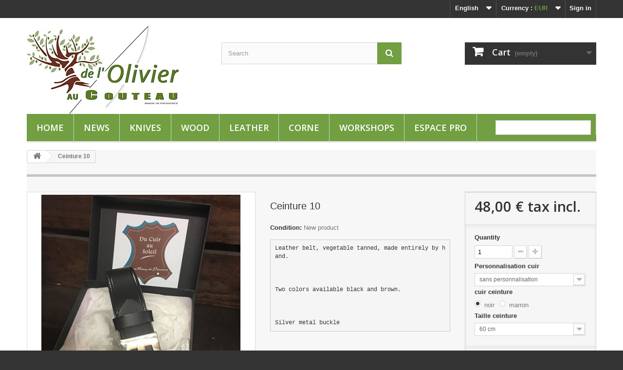

--- FILE ---
content_type: text/html; charset=utf-8
request_url: https://delolivieraucouteau.com/index.php?id_product=214&controller=product&id_lang=2
body_size: 16966
content:
<!DOCTYPE HTML>
<!--[if lt IE 7]> <html class="no-js lt-ie9 lt-ie8 lt-ie7" lang="en-us"><![endif]-->
<!--[if IE 7]><html class="no-js lt-ie9 lt-ie8 ie7" lang="en-us"><![endif]-->
<!--[if IE 8]><html class="no-js lt-ie9 ie8" lang="en-us"><![endif]-->
<!--[if gt IE 8]> <html class="no-js ie9" lang="en-us"><![endif]-->
<html lang="en-us">
	<head>
		<meta charset="utf-8" />
		<title>Ceinture 10 - De L&#039;olivier au couteau</title>
					<meta name="description" content="





Leather belt, vegetable tanned, made entirely by hand.



Two colors available black and brown.



Silver metal buckle




















" />
						<meta name="generator" content="PrestaShop" />
		<meta name="robots" content="index,follow" />
		<meta name="viewport" content="width=device-width, minimum-scale=0.25, maximum-scale=1.6, initial-scale=1.0" />
		<meta name="apple-mobile-web-app-capable" content="yes" />
		<link rel="icon" type="image/vnd.microsoft.icon" href="/img/favicon.ico?1734458928" />
		<link rel="shortcut icon" type="image/x-icon" href="/img/favicon.ico?1734458928" />
									<link rel="stylesheet" href="/themes/default-bootstrap/css/global.css" type="text/css" media="all" />
							<link rel="stylesheet" href="/themes/default-bootstrap/css/autoload/highdpi.css" type="text/css" media="all" />
							<link rel="stylesheet" href="/themes/default-bootstrap/css/autoload/responsive-tables.css" type="text/css" media="all" />
							<link rel="stylesheet" href="/themes/default-bootstrap/css/autoload/uniform.default.css" type="text/css" media="all" />
							<link rel="stylesheet" href="/js/jquery/plugins/fancybox/jquery.fancybox.css" type="text/css" media="all" />
							<link rel="stylesheet" href="/themes/default-bootstrap/css/product.css" type="text/css" media="all" />
							<link rel="stylesheet" href="/themes/default-bootstrap/css/print.css" type="text/css" media="print" />
							<link rel="stylesheet" href="/js/jquery/plugins/bxslider/jquery.bxslider.css" type="text/css" media="all" />
							<link rel="stylesheet" href="/modules/socialsharing/css/socialsharing.css" type="text/css" media="all" />
							<link rel="stylesheet" href="/themes/default-bootstrap/css/modules/blockbestsellers/blockbestsellers.css" type="text/css" media="all" />
							<link rel="stylesheet" href="/themes/default-bootstrap/css/modules/blockcart/blockcart.css" type="text/css" media="all" />
							<link rel="stylesheet" href="/themes/default-bootstrap/css/modules/blockcategories/blockcategories.css" type="text/css" media="all" />
							<link rel="stylesheet" href="/themes/default-bootstrap/css/modules/blockcurrencies/blockcurrencies.css" type="text/css" media="all" />
							<link rel="stylesheet" href="/themes/default-bootstrap/css/modules/blocklanguages/blocklanguages.css" type="text/css" media="all" />
							<link rel="stylesheet" href="/themes/default-bootstrap/css/modules/blockcontact/blockcontact.css" type="text/css" media="all" />
							<link rel="stylesheet" href="/themes/default-bootstrap/css/modules/blockmyaccountfooter/blockmyaccount.css" type="text/css" media="all" />
							<link rel="stylesheet" href="/themes/default-bootstrap/css/modules/blocknewproducts/blocknewproducts.css" type="text/css" media="all" />
							<link rel="stylesheet" href="/themes/default-bootstrap/css/modules/blocknewsletter/blocknewsletter.css" type="text/css" media="all" />
							<link rel="stylesheet" href="/themes/default-bootstrap/css/modules/blocksearch/blocksearch.css" type="text/css" media="all" />
							<link rel="stylesheet" href="/js/jquery/plugins/autocomplete/jquery.autocomplete.css" type="text/css" media="all" />
							<link rel="stylesheet" href="/themes/default-bootstrap/css/modules/blockspecials/blockspecials.css" type="text/css" media="all" />
							<link rel="stylesheet" href="/themes/default-bootstrap/css/modules/blocktags/blocktags.css" type="text/css" media="all" />
							<link rel="stylesheet" href="/themes/default-bootstrap/css/modules/blocktopmenu/css/blocktopmenu.css" type="text/css" media="all" />
							<link rel="stylesheet" href="/themes/default-bootstrap/css/modules/blocktopmenu/css/superfish-modified.css" type="text/css" media="all" />
							<link rel="stylesheet" href="/themes/default-bootstrap/css/modules/blockuserinfo/blockuserinfo.css" type="text/css" media="all" />
							<link rel="stylesheet" href="/themes/default-bootstrap/css/modules/blockviewed/blockviewed.css" type="text/css" media="all" />
							<link rel="stylesheet" href="/themes/default-bootstrap/css/modules/homefeatured/homefeatured.css" type="text/css" media="all" />
							<link rel="stylesheet" href="/modules/themeconfigurator/css/hooks.css" type="text/css" media="all" />
							<link rel="stylesheet" href="/modules/themeconfigurator/css/theme6.css" type="text/css" media="all" />
							<link rel="stylesheet" href="/themes/default-bootstrap/css/modules/blockwishlist/blockwishlist.css" type="text/css" media="all" />
							<link rel="stylesheet" href="/modules/sendtoafriend/sendtoafriend.css" type="text/css" media="all" />
							<link rel="stylesheet" href="/modules/paypal/views/css/paypal.css" type="text/css" media="all" />
							<link rel="stylesheet" href="/themes/default-bootstrap/css/product_list.css" type="text/css" media="all" />
										<script type="text/javascript">
var CUSTOMIZE_TEXTFIELD = 1;
var FancyboxI18nClose = 'Close';
var FancyboxI18nNext = 'Next';
var FancyboxI18nPrev = 'Previous';
var PS_CATALOG_MODE = false;
var added_to_wishlist = 'The product was successfully added to your wishlist.';
var ajax_allowed = true;
var ajaxsearch = true;
var allowBuyWhenOutOfStock = false;
var attribute_anchor_separator = '-';
var attributesCombinations = [{"id_attribute":"69","id_attribute_group":"13","attribute":"sans_personnalisation","group":"personnalisation_cuir"},{"id_attribute":"73","id_attribute_group":"15","attribute":"noir","group":"cuir_ceinture"},{"id_attribute":"87","id_attribute_group":"16","attribute":"60_cm","group":"taille_ceinture"},{"id_attribute":"74","id_attribute_group":"15","attribute":"marron","group":"cuir_ceinture"},{"id_attribute":"70","id_attribute_group":"13","attribute":"personnalisation","group":"personnalisation_cuir"},{"id_attribute":"88","id_attribute_group":"16","attribute":"65_cm","group":"taille_ceinture"},{"id_attribute":"89","id_attribute_group":"16","attribute":"70_cm","group":"taille_ceinture"},{"id_attribute":"90","id_attribute_group":"16","attribute":"75_cm","group":"taille_ceinture"},{"id_attribute":"91","id_attribute_group":"16","attribute":"80_cm","group":"taille_ceinture"},{"id_attribute":"92","id_attribute_group":"16","attribute":"85_cm","group":"taille_ceinture"},{"id_attribute":"93","id_attribute_group":"16","attribute":"90_cm","group":"taille_ceinture"},{"id_attribute":"94","id_attribute_group":"16","attribute":"95_cm","group":"taille_ceinture"},{"id_attribute":"95","id_attribute_group":"16","attribute":"100_cm","group":"taille_ceinture"},{"id_attribute":"96","id_attribute_group":"16","attribute":"105_cm","group":"taille_ceinture"},{"id_attribute":"97","id_attribute_group":"16","attribute":"110_cm","group":"taille_ceinture"},{"id_attribute":"98","id_attribute_group":"16","attribute":"115_cm","group":"taille_ceinture"},{"id_attribute":"99","id_attribute_group":"16","attribute":"120_cm","group":"taille_ceinture"},{"id_attribute":"100","id_attribute_group":"16","attribute":"125_cm","group":"taille_ceinture"},{"id_attribute":"101","id_attribute_group":"16","attribute":"130_cm","group":"taille_ceinture"},{"id_attribute":"102","id_attribute_group":"16","attribute":"135_cm","group":"taille_ceinture"}];
var availableLaterValue = '';
var availableNowValue = '';
var baseDir = 'https://delolivieraucouteau.com/';
var baseUri = 'https://delolivieraucouteau.com/index.php';
var blocksearch_type = 'top';
var combinations = {"14219":{"attributes_values":{"13":"sans personnalisation","15":"marron","16":"125 cm"},"attributes":[69,74,100],"price":0,"specific_price":[],"ecotax":0,"weight":0,"quantity":10,"reference":"","unit_impact":"0.000000","minimal_quantity":"1","date_formatted":"","available_date":"","id_image":-1,"list":"'69','74','100'"},"14187":{"attributes_values":{"13":"sans personnalisation","15":"marron","16":"85 cm"},"attributes":[69,74,92],"price":0,"specific_price":[],"ecotax":0,"weight":0,"quantity":10,"reference":"","unit_impact":"0.000000","minimal_quantity":"1","date_formatted":"","available_date":"","id_image":-1,"list":"'69','74','92'"},"14206":{"attributes_values":{"13":"sans personnalisation","15":"noir","16":"110 cm"},"attributes":[69,73,97],"price":0,"specific_price":[],"ecotax":0,"weight":0,"quantity":10,"reference":"","unit_impact":"0.000000","minimal_quantity":"1","date_formatted":"","available_date":"","id_image":-1,"list":"'69','73','97'"},"14174":{"attributes_values":{"13":"sans personnalisation","15":"noir","16":"70 cm"},"attributes":[69,73,89],"price":0,"specific_price":[],"ecotax":0,"weight":0,"quantity":10,"reference":"","unit_impact":"0.000000","minimal_quantity":"1","date_formatted":"","available_date":"","id_image":-1,"list":"'69','73','89'"},"14199":{"attributes_values":{"13":"sans personnalisation","15":"marron","16":"100 cm"},"attributes":[69,74,95],"price":0,"specific_price":[],"ecotax":0,"weight":0,"quantity":10,"reference":"","unit_impact":"0.000000","minimal_quantity":"1","date_formatted":"","available_date":"","id_image":-1,"list":"'69','74','95'"},"14167":{"attributes_values":{"13":"sans personnalisation","15":"marron","16":"60 cm"},"attributes":[69,74,87],"price":0,"specific_price":[],"ecotax":0,"weight":0,"quantity":10,"reference":"","unit_impact":"0.000000","minimal_quantity":"1","date_formatted":"","available_date":"","id_image":-1,"list":"'69','74','87'"},"14218":{"attributes_values":{"13":"sans personnalisation","15":"noir","16":"125 cm"},"attributes":[69,73,100],"price":0,"specific_price":[],"ecotax":0,"weight":0,"quantity":10,"reference":"","unit_impact":"0.000000","minimal_quantity":"1","date_formatted":"","available_date":"","id_image":-1,"list":"'69','73','100'"},"14186":{"attributes_values":{"13":"sans personnalisation","15":"noir","16":"85 cm"},"attributes":[69,73,92],"price":0,"specific_price":[],"ecotax":0,"weight":0,"quantity":10,"reference":"","unit_impact":"0.000000","minimal_quantity":"1","date_formatted":"","available_date":"","id_image":-1,"list":"'69','73','92'"},"14211":{"attributes_values":{"13":"sans personnalisation","15":"marron","16":"115 cm"},"attributes":[69,74,98],"price":0,"specific_price":[],"ecotax":0,"weight":0,"quantity":10,"reference":"","unit_impact":"0.000000","minimal_quantity":"1","date_formatted":"","available_date":"","id_image":-1,"list":"'69','74','98'"},"14179":{"attributes_values":{"13":"sans personnalisation","15":"marron","16":"75 cm"},"attributes":[69,74,90],"price":0,"specific_price":[],"ecotax":0,"weight":0,"quantity":10,"reference":"","unit_impact":"0.000000","minimal_quantity":"1","date_formatted":"","available_date":"","id_image":-1,"list":"'69','74','90'"},"14198":{"attributes_values":{"13":"sans personnalisation","15":"noir","16":"100 cm"},"attributes":[69,73,95],"price":0,"specific_price":[],"ecotax":0,"weight":0,"quantity":10,"reference":"","unit_impact":"0.000000","minimal_quantity":"1","date_formatted":"","available_date":"","id_image":-1,"list":"'69','73','95'"},"14166":{"attributes_values":{"13":"sans personnalisation","15":"noir","16":"60 cm"},"attributes":[69,73,87],"price":0,"specific_price":[],"ecotax":0,"weight":0,"quantity":10,"reference":"","unit_impact":"0.000000","minimal_quantity":"1","date_formatted":"","available_date":"","id_image":-1,"list":"'69','73','87'"},"14223":{"attributes_values":{"13":"sans personnalisation","15":"marron","16":"130 cm"},"attributes":[69,74,101],"price":0,"specific_price":[],"ecotax":0,"weight":0,"quantity":10,"reference":"","unit_impact":"0.000000","minimal_quantity":"1","date_formatted":"","available_date":"","id_image":-1,"list":"'69','74','101'"},"14191":{"attributes_values":{"13":"sans personnalisation","15":"marron","16":"90 cm"},"attributes":[69,74,93],"price":0,"specific_price":[],"ecotax":0,"weight":0,"quantity":10,"reference":"","unit_impact":"0.000000","minimal_quantity":"1","date_formatted":"","available_date":"","id_image":-1,"list":"'69','74','93'"},"14210":{"attributes_values":{"13":"sans personnalisation","15":"noir","16":"115 cm"},"attributes":[69,73,98],"price":0,"specific_price":[],"ecotax":0,"weight":0,"quantity":10,"reference":"","unit_impact":"0.000000","minimal_quantity":"1","date_formatted":"","available_date":"","id_image":-1,"list":"'69','73','98'"},"14178":{"attributes_values":{"13":"sans personnalisation","15":"noir","16":"75 cm"},"attributes":[69,73,90],"price":0,"specific_price":[],"ecotax":0,"weight":0,"quantity":10,"reference":"","unit_impact":"0.000000","minimal_quantity":"1","date_formatted":"","available_date":"","id_image":-1,"list":"'69','73','90'"},"14203":{"attributes_values":{"13":"sans personnalisation","15":"marron","16":"105 cm"},"attributes":[69,74,96],"price":0,"specific_price":[],"ecotax":0,"weight":0,"quantity":10,"reference":"","unit_impact":"0.000000","minimal_quantity":"1","date_formatted":"","available_date":"","id_image":-1,"list":"'69','74','96'"},"14171":{"attributes_values":{"13":"sans personnalisation","15":"marron","16":"65 cm"},"attributes":[69,74,88],"price":0,"specific_price":[],"ecotax":0,"weight":0,"quantity":10,"reference":"","unit_impact":"0.000000","minimal_quantity":"1","date_formatted":"","available_date":"","id_image":-1,"list":"'69','74','88'"},"14222":{"attributes_values":{"13":"sans personnalisation","15":"noir","16":"130 cm"},"attributes":[69,73,101],"price":0,"specific_price":[],"ecotax":0,"weight":0,"quantity":10,"reference":"","unit_impact":"0.000000","minimal_quantity":"1","date_formatted":"","available_date":"","id_image":-1,"list":"'69','73','101'"},"14190":{"attributes_values":{"13":"sans personnalisation","15":"noir","16":"90 cm"},"attributes":[69,73,93],"price":0,"specific_price":[],"ecotax":0,"weight":0,"quantity":10,"reference":"","unit_impact":"0.000000","minimal_quantity":"1","date_formatted":"","available_date":"","id_image":-1,"list":"'69','73','93'"},"14215":{"attributes_values":{"13":"sans personnalisation","15":"marron","16":"120 cm"},"attributes":[69,74,99],"price":0,"specific_price":[],"ecotax":0,"weight":0,"quantity":10,"reference":"","unit_impact":"0.000000","minimal_quantity":"1","date_formatted":"","available_date":"","id_image":-1,"list":"'69','74','99'"},"14183":{"attributes_values":{"13":"sans personnalisation","15":"marron","16":"80 cm"},"attributes":[69,74,91],"price":0,"specific_price":[],"ecotax":0,"weight":0,"quantity":10,"reference":"","unit_impact":"0.000000","minimal_quantity":"1","date_formatted":"","available_date":"","id_image":-1,"list":"'69','74','91'"},"14202":{"attributes_values":{"13":"sans personnalisation","15":"noir","16":"105 cm"},"attributes":[69,73,96],"price":0,"specific_price":[],"ecotax":0,"weight":0,"quantity":10,"reference":"","unit_impact":"0.000000","minimal_quantity":"1","date_formatted":"","available_date":"","id_image":-1,"list":"'69','73','96'"},"14170":{"attributes_values":{"13":"sans personnalisation","15":"noir","16":"65 cm"},"attributes":[69,73,88],"price":0,"specific_price":[],"ecotax":0,"weight":0,"quantity":10,"reference":"","unit_impact":"0.000000","minimal_quantity":"1","date_formatted":"","available_date":"","id_image":-1,"list":"'69','73','88'"},"14227":{"attributes_values":{"13":"sans personnalisation","15":"marron","16":"135 cm"},"attributes":[69,74,102],"price":0,"specific_price":[],"ecotax":0,"weight":0,"quantity":10,"reference":"","unit_impact":"0.000000","minimal_quantity":"1","date_formatted":"","available_date":"","id_image":-1,"list":"'69','74','102'"},"14195":{"attributes_values":{"13":"sans personnalisation","15":"marron","16":"95 cm"},"attributes":[69,74,94],"price":0,"specific_price":[],"ecotax":0,"weight":0,"quantity":10,"reference":"","unit_impact":"0.000000","minimal_quantity":"1","date_formatted":"","available_date":"","id_image":-1,"list":"'69','74','94'"},"14214":{"attributes_values":{"13":"sans personnalisation","15":"noir","16":"120 cm"},"attributes":[69,73,99],"price":0,"specific_price":[],"ecotax":0,"weight":0,"quantity":10,"reference":"","unit_impact":"0.000000","minimal_quantity":"1","date_formatted":"","available_date":"","id_image":-1,"list":"'69','73','99'"},"14182":{"attributes_values":{"13":"sans personnalisation","15":"noir","16":"80 cm"},"attributes":[69,73,91],"price":0,"specific_price":[],"ecotax":0,"weight":0,"quantity":10,"reference":"","unit_impact":"0.000000","minimal_quantity":"1","date_formatted":"","available_date":"","id_image":-1,"list":"'69','73','91'"},"14207":{"attributes_values":{"13":"sans personnalisation","15":"marron","16":"110 cm"},"attributes":[69,74,97],"price":0,"specific_price":[],"ecotax":0,"weight":0,"quantity":10,"reference":"","unit_impact":"0.000000","minimal_quantity":"1","date_formatted":"","available_date":"","id_image":-1,"list":"'69','74','97'"},"14175":{"attributes_values":{"13":"sans personnalisation","15":"marron","16":"70 cm"},"attributes":[69,74,89],"price":0,"specific_price":[],"ecotax":0,"weight":0,"quantity":10,"reference":"","unit_impact":"0.000000","minimal_quantity":"1","date_formatted":"","available_date":"","id_image":-1,"list":"'69','74','89'"},"14226":{"attributes_values":{"13":"sans personnalisation","15":"noir","16":"135 cm"},"attributes":[69,73,102],"price":0,"specific_price":[],"ecotax":0,"weight":0,"quantity":10,"reference":"","unit_impact":"0.000000","minimal_quantity":"1","date_formatted":"","available_date":"","id_image":-1,"list":"'69','73','102'"},"14194":{"attributes_values":{"13":"sans personnalisation","15":"noir","16":"95 cm"},"attributes":[69,73,94],"price":0,"specific_price":[],"ecotax":0,"weight":0,"quantity":10,"reference":"","unit_impact":"0.000000","minimal_quantity":"1","date_formatted":"","available_date":"","id_image":-1,"list":"'69','73','94'"},"14225":{"attributes_values":{"13":"personnalisation","15":"marron","16":"130 cm"},"attributes":[70,74,101],"price":4.166667,"specific_price":[],"ecotax":0,"weight":0,"quantity":10,"reference":"","unit_impact":"0.000000","minimal_quantity":"1","date_formatted":"","available_date":"","id_image":-1,"list":"'70','74','101'"},"14193":{"attributes_values":{"13":"personnalisation","15":"marron","16":"90 cm"},"attributes":[70,74,93],"price":4.166667,"specific_price":[],"ecotax":0,"weight":0,"quantity":10,"reference":"","unit_impact":"0.000000","minimal_quantity":"1","date_formatted":"","available_date":"","id_image":-1,"list":"'70','74','93'"},"14212":{"attributes_values":{"13":"personnalisation","15":"noir","16":"115 cm"},"attributes":[70,73,98],"price":4.166667,"specific_price":[],"ecotax":0,"weight":0,"quantity":10,"reference":"","unit_impact":"0.000000","minimal_quantity":"1","date_formatted":"","available_date":"","id_image":-1,"list":"'70','73','98'"},"14180":{"attributes_values":{"13":"personnalisation","15":"noir","16":"75 cm"},"attributes":[70,73,90],"price":4.166667,"specific_price":[],"ecotax":0,"weight":0,"quantity":10,"reference":"","unit_impact":"0.000000","minimal_quantity":"1","date_formatted":"","available_date":"","id_image":-1,"list":"'70','73','90'"},"14205":{"attributes_values":{"13":"personnalisation","15":"marron","16":"105 cm"},"attributes":[70,74,96],"price":4.166667,"specific_price":[],"ecotax":0,"weight":0,"quantity":10,"reference":"","unit_impact":"0.000000","minimal_quantity":"1","date_formatted":"","available_date":"","id_image":-1,"list":"'70','74','96'"},"14173":{"attributes_values":{"13":"personnalisation","15":"marron","16":"65 cm"},"attributes":[70,74,88],"price":4.166667,"specific_price":[],"ecotax":0,"weight":0,"quantity":10,"reference":"","unit_impact":"0.000000","minimal_quantity":"1","date_formatted":"","available_date":"","id_image":-1,"list":"'70','74','88'"},"14224":{"attributes_values":{"13":"personnalisation","15":"noir","16":"130 cm"},"attributes":[70,73,101],"price":4.166667,"specific_price":[],"ecotax":0,"weight":0,"quantity":10,"reference":"","unit_impact":"0.000000","minimal_quantity":"1","date_formatted":"","available_date":"","id_image":-1,"list":"'70','73','101'"},"14192":{"attributes_values":{"13":"personnalisation","15":"noir","16":"90 cm"},"attributes":[70,73,93],"price":4.166667,"specific_price":[],"ecotax":0,"weight":0,"quantity":10,"reference":"","unit_impact":"0.000000","minimal_quantity":"1","date_formatted":"","available_date":"","id_image":-1,"list":"'70','73','93'"},"14217":{"attributes_values":{"13":"personnalisation","15":"marron","16":"120 cm"},"attributes":[70,74,99],"price":4.166667,"specific_price":[],"ecotax":0,"weight":0,"quantity":10,"reference":"","unit_impact":"0.000000","minimal_quantity":"1","date_formatted":"","available_date":"","id_image":-1,"list":"'70','74','99'"},"14185":{"attributes_values":{"13":"personnalisation","15":"marron","16":"80 cm"},"attributes":[70,74,91],"price":4.166667,"specific_price":[],"ecotax":0,"weight":0,"quantity":10,"reference":"","unit_impact":"0.000000","minimal_quantity":"1","date_formatted":"","available_date":"","id_image":-1,"list":"'70','74','91'"},"14204":{"attributes_values":{"13":"personnalisation","15":"noir","16":"105 cm"},"attributes":[70,73,96],"price":4.166667,"specific_price":[],"ecotax":0,"weight":0,"quantity":10,"reference":"","unit_impact":"0.000000","minimal_quantity":"1","date_formatted":"","available_date":"","id_image":-1,"list":"'70','73','96'"},"14172":{"attributes_values":{"13":"personnalisation","15":"noir","16":"65 cm"},"attributes":[70,73,88],"price":4.166667,"specific_price":[],"ecotax":0,"weight":0,"quantity":10,"reference":"","unit_impact":"0.000000","minimal_quantity":"1","date_formatted":"","available_date":"","id_image":-1,"list":"'70','73','88'"},"14197":{"attributes_values":{"13":"personnalisation","15":"marron","16":"95 cm"},"attributes":[70,74,94],"price":4.166667,"specific_price":[],"ecotax":0,"weight":0,"quantity":10,"reference":"","unit_impact":"0.000000","minimal_quantity":"1","date_formatted":"","available_date":"","id_image":-1,"list":"'70','74','94'"},"14229":{"attributes_values":{"13":"personnalisation","15":"marron","16":"135 cm"},"attributes":[70,74,102],"price":4.166667,"specific_price":[],"ecotax":0,"weight":0,"quantity":10,"reference":"","unit_impact":"0.000000","minimal_quantity":"1","date_formatted":"","available_date":"","id_image":-1,"list":"'70','74','102'"},"14216":{"attributes_values":{"13":"personnalisation","15":"noir","16":"120 cm"},"attributes":[70,73,99],"price":4.166667,"specific_price":[],"ecotax":0,"weight":0,"quantity":10,"reference":"","unit_impact":"0.000000","minimal_quantity":"1","date_formatted":"","available_date":"","id_image":-1,"list":"'70','73','99'"},"14184":{"attributes_values":{"13":"personnalisation","15":"noir","16":"80 cm"},"attributes":[70,73,91],"price":4.166667,"specific_price":[],"ecotax":0,"weight":0,"quantity":10,"reference":"","unit_impact":"0.000000","minimal_quantity":"1","date_formatted":"","available_date":"","id_image":-1,"list":"'70','73','91'"},"14209":{"attributes_values":{"13":"personnalisation","15":"marron","16":"110 cm"},"attributes":[70,74,97],"price":4.166667,"specific_price":[],"ecotax":0,"weight":0,"quantity":10,"reference":"","unit_impact":"0.000000","minimal_quantity":"1","date_formatted":"","available_date":"","id_image":-1,"list":"'70','74','97'"},"14177":{"attributes_values":{"13":"personnalisation","15":"marron","16":"70 cm"},"attributes":[70,74,89],"price":4.166667,"specific_price":[],"ecotax":0,"weight":0,"quantity":10,"reference":"","unit_impact":"0.000000","minimal_quantity":"1","date_formatted":"","available_date":"","id_image":-1,"list":"'70','74','89'"},"14228":{"attributes_values":{"13":"personnalisation","15":"noir","16":"135 cm"},"attributes":[70,73,102],"price":4.166667,"specific_price":[],"ecotax":0,"weight":0,"quantity":10,"reference":"","unit_impact":"0.000000","minimal_quantity":"1","date_formatted":"","available_date":"","id_image":-1,"list":"'70','73','102'"},"14196":{"attributes_values":{"13":"personnalisation","15":"noir","16":"95 cm"},"attributes":[70,73,94],"price":4.166667,"specific_price":[],"ecotax":0,"weight":0,"quantity":10,"reference":"","unit_impact":"0.000000","minimal_quantity":"1","date_formatted":"","available_date":"","id_image":-1,"list":"'70','73','94'"},"14221":{"attributes_values":{"13":"personnalisation","15":"marron","16":"125 cm"},"attributes":[70,74,100],"price":4.166667,"specific_price":[],"ecotax":0,"weight":0,"quantity":10,"reference":"","unit_impact":"0.000000","minimal_quantity":"1","date_formatted":"","available_date":"","id_image":-1,"list":"'70','74','100'"},"14189":{"attributes_values":{"13":"personnalisation","15":"marron","16":"85 cm"},"attributes":[70,74,92],"price":4.166667,"specific_price":[],"ecotax":0,"weight":0,"quantity":10,"reference":"","unit_impact":"0.000000","minimal_quantity":"1","date_formatted":"","available_date":"","id_image":-1,"list":"'70','74','92'"},"14208":{"attributes_values":{"13":"personnalisation","15":"noir","16":"110 cm"},"attributes":[70,73,97],"price":4.166667,"specific_price":[],"ecotax":0,"weight":0,"quantity":10,"reference":"","unit_impact":"0.000000","minimal_quantity":"1","date_formatted":"","available_date":"","id_image":-1,"list":"'70','73','97'"},"14176":{"attributes_values":{"13":"personnalisation","15":"noir","16":"70 cm"},"attributes":[70,73,89],"price":4.166667,"specific_price":[],"ecotax":0,"weight":0,"quantity":10,"reference":"","unit_impact":"0.000000","minimal_quantity":"1","date_formatted":"","available_date":"","id_image":-1,"list":"'70','73','89'"},"14201":{"attributes_values":{"13":"personnalisation","15":"marron","16":"100 cm"},"attributes":[70,74,95],"price":4.166667,"specific_price":[],"ecotax":0,"weight":0,"quantity":10,"reference":"","unit_impact":"0.000000","minimal_quantity":"1","date_formatted":"","available_date":"","id_image":-1,"list":"'70','74','95'"},"14169":{"attributes_values":{"13":"personnalisation","15":"marron","16":"60 cm"},"attributes":[70,74,87],"price":4.166667,"specific_price":[],"ecotax":0,"weight":0,"quantity":10,"reference":"","unit_impact":"0.000000","minimal_quantity":"1","date_formatted":"","available_date":"","id_image":-1,"list":"'70','74','87'"},"14220":{"attributes_values":{"13":"personnalisation","15":"noir","16":"125 cm"},"attributes":[70,73,100],"price":4.166667,"specific_price":[],"ecotax":0,"weight":0,"quantity":10,"reference":"","unit_impact":"0.000000","minimal_quantity":"1","date_formatted":"","available_date":"","id_image":-1,"list":"'70','73','100'"},"14188":{"attributes_values":{"13":"personnalisation","15":"noir","16":"85 cm"},"attributes":[70,73,92],"price":4.166667,"specific_price":[],"ecotax":0,"weight":0,"quantity":10,"reference":"","unit_impact":"0.000000","minimal_quantity":"1","date_formatted":"","available_date":"","id_image":-1,"list":"'70','73','92'"},"14213":{"attributes_values":{"13":"personnalisation","15":"marron","16":"115 cm"},"attributes":[70,74,98],"price":4.166667,"specific_price":[],"ecotax":0,"weight":0,"quantity":10,"reference":"","unit_impact":"0.000000","minimal_quantity":"1","date_formatted":"","available_date":"","id_image":-1,"list":"'70','74','98'"},"14181":{"attributes_values":{"13":"personnalisation","15":"marron","16":"75 cm"},"attributes":[70,74,90],"price":4.166667,"specific_price":[],"ecotax":0,"weight":0,"quantity":10,"reference":"","unit_impact":"0.000000","minimal_quantity":"1","date_formatted":"","available_date":"","id_image":-1,"list":"'70','74','90'"},"14200":{"attributes_values":{"13":"personnalisation","15":"noir","16":"100 cm"},"attributes":[70,73,95],"price":4.166667,"specific_price":[],"ecotax":0,"weight":0,"quantity":10,"reference":"","unit_impact":"0.000000","minimal_quantity":"1","date_formatted":"","available_date":"","id_image":-1,"list":"'70','73','95'"},"14168":{"attributes_values":{"13":"personnalisation","15":"noir","16":"60 cm"},"attributes":[70,73,87],"price":4.166667,"specific_price":[],"ecotax":0,"weight":0,"quantity":10,"reference":"","unit_impact":"0.000000","minimal_quantity":"1","date_formatted":"","available_date":"","id_image":-1,"list":"'70','73','87'"}};
var combinationsFromController = {"14219":{"attributes_values":{"13":"sans personnalisation","15":"marron","16":"125 cm"},"attributes":[69,74,100],"price":0,"specific_price":[],"ecotax":0,"weight":0,"quantity":10,"reference":"","unit_impact":"0.000000","minimal_quantity":"1","date_formatted":"","available_date":"","id_image":-1,"list":"'69','74','100'"},"14187":{"attributes_values":{"13":"sans personnalisation","15":"marron","16":"85 cm"},"attributes":[69,74,92],"price":0,"specific_price":[],"ecotax":0,"weight":0,"quantity":10,"reference":"","unit_impact":"0.000000","minimal_quantity":"1","date_formatted":"","available_date":"","id_image":-1,"list":"'69','74','92'"},"14206":{"attributes_values":{"13":"sans personnalisation","15":"noir","16":"110 cm"},"attributes":[69,73,97],"price":0,"specific_price":[],"ecotax":0,"weight":0,"quantity":10,"reference":"","unit_impact":"0.000000","minimal_quantity":"1","date_formatted":"","available_date":"","id_image":-1,"list":"'69','73','97'"},"14174":{"attributes_values":{"13":"sans personnalisation","15":"noir","16":"70 cm"},"attributes":[69,73,89],"price":0,"specific_price":[],"ecotax":0,"weight":0,"quantity":10,"reference":"","unit_impact":"0.000000","minimal_quantity":"1","date_formatted":"","available_date":"","id_image":-1,"list":"'69','73','89'"},"14199":{"attributes_values":{"13":"sans personnalisation","15":"marron","16":"100 cm"},"attributes":[69,74,95],"price":0,"specific_price":[],"ecotax":0,"weight":0,"quantity":10,"reference":"","unit_impact":"0.000000","minimal_quantity":"1","date_formatted":"","available_date":"","id_image":-1,"list":"'69','74','95'"},"14167":{"attributes_values":{"13":"sans personnalisation","15":"marron","16":"60 cm"},"attributes":[69,74,87],"price":0,"specific_price":[],"ecotax":0,"weight":0,"quantity":10,"reference":"","unit_impact":"0.000000","minimal_quantity":"1","date_formatted":"","available_date":"","id_image":-1,"list":"'69','74','87'"},"14218":{"attributes_values":{"13":"sans personnalisation","15":"noir","16":"125 cm"},"attributes":[69,73,100],"price":0,"specific_price":[],"ecotax":0,"weight":0,"quantity":10,"reference":"","unit_impact":"0.000000","minimal_quantity":"1","date_formatted":"","available_date":"","id_image":-1,"list":"'69','73','100'"},"14186":{"attributes_values":{"13":"sans personnalisation","15":"noir","16":"85 cm"},"attributes":[69,73,92],"price":0,"specific_price":[],"ecotax":0,"weight":0,"quantity":10,"reference":"","unit_impact":"0.000000","minimal_quantity":"1","date_formatted":"","available_date":"","id_image":-1,"list":"'69','73','92'"},"14211":{"attributes_values":{"13":"sans personnalisation","15":"marron","16":"115 cm"},"attributes":[69,74,98],"price":0,"specific_price":[],"ecotax":0,"weight":0,"quantity":10,"reference":"","unit_impact":"0.000000","minimal_quantity":"1","date_formatted":"","available_date":"","id_image":-1,"list":"'69','74','98'"},"14179":{"attributes_values":{"13":"sans personnalisation","15":"marron","16":"75 cm"},"attributes":[69,74,90],"price":0,"specific_price":[],"ecotax":0,"weight":0,"quantity":10,"reference":"","unit_impact":"0.000000","minimal_quantity":"1","date_formatted":"","available_date":"","id_image":-1,"list":"'69','74','90'"},"14198":{"attributes_values":{"13":"sans personnalisation","15":"noir","16":"100 cm"},"attributes":[69,73,95],"price":0,"specific_price":[],"ecotax":0,"weight":0,"quantity":10,"reference":"","unit_impact":"0.000000","minimal_quantity":"1","date_formatted":"","available_date":"","id_image":-1,"list":"'69','73','95'"},"14166":{"attributes_values":{"13":"sans personnalisation","15":"noir","16":"60 cm"},"attributes":[69,73,87],"price":0,"specific_price":[],"ecotax":0,"weight":0,"quantity":10,"reference":"","unit_impact":"0.000000","minimal_quantity":"1","date_formatted":"","available_date":"","id_image":-1,"list":"'69','73','87'"},"14223":{"attributes_values":{"13":"sans personnalisation","15":"marron","16":"130 cm"},"attributes":[69,74,101],"price":0,"specific_price":[],"ecotax":0,"weight":0,"quantity":10,"reference":"","unit_impact":"0.000000","minimal_quantity":"1","date_formatted":"","available_date":"","id_image":-1,"list":"'69','74','101'"},"14191":{"attributes_values":{"13":"sans personnalisation","15":"marron","16":"90 cm"},"attributes":[69,74,93],"price":0,"specific_price":[],"ecotax":0,"weight":0,"quantity":10,"reference":"","unit_impact":"0.000000","minimal_quantity":"1","date_formatted":"","available_date":"","id_image":-1,"list":"'69','74','93'"},"14210":{"attributes_values":{"13":"sans personnalisation","15":"noir","16":"115 cm"},"attributes":[69,73,98],"price":0,"specific_price":[],"ecotax":0,"weight":0,"quantity":10,"reference":"","unit_impact":"0.000000","minimal_quantity":"1","date_formatted":"","available_date":"","id_image":-1,"list":"'69','73','98'"},"14178":{"attributes_values":{"13":"sans personnalisation","15":"noir","16":"75 cm"},"attributes":[69,73,90],"price":0,"specific_price":[],"ecotax":0,"weight":0,"quantity":10,"reference":"","unit_impact":"0.000000","minimal_quantity":"1","date_formatted":"","available_date":"","id_image":-1,"list":"'69','73','90'"},"14203":{"attributes_values":{"13":"sans personnalisation","15":"marron","16":"105 cm"},"attributes":[69,74,96],"price":0,"specific_price":[],"ecotax":0,"weight":0,"quantity":10,"reference":"","unit_impact":"0.000000","minimal_quantity":"1","date_formatted":"","available_date":"","id_image":-1,"list":"'69','74','96'"},"14171":{"attributes_values":{"13":"sans personnalisation","15":"marron","16":"65 cm"},"attributes":[69,74,88],"price":0,"specific_price":[],"ecotax":0,"weight":0,"quantity":10,"reference":"","unit_impact":"0.000000","minimal_quantity":"1","date_formatted":"","available_date":"","id_image":-1,"list":"'69','74','88'"},"14222":{"attributes_values":{"13":"sans personnalisation","15":"noir","16":"130 cm"},"attributes":[69,73,101],"price":0,"specific_price":[],"ecotax":0,"weight":0,"quantity":10,"reference":"","unit_impact":"0.000000","minimal_quantity":"1","date_formatted":"","available_date":"","id_image":-1,"list":"'69','73','101'"},"14190":{"attributes_values":{"13":"sans personnalisation","15":"noir","16":"90 cm"},"attributes":[69,73,93],"price":0,"specific_price":[],"ecotax":0,"weight":0,"quantity":10,"reference":"","unit_impact":"0.000000","minimal_quantity":"1","date_formatted":"","available_date":"","id_image":-1,"list":"'69','73','93'"},"14215":{"attributes_values":{"13":"sans personnalisation","15":"marron","16":"120 cm"},"attributes":[69,74,99],"price":0,"specific_price":[],"ecotax":0,"weight":0,"quantity":10,"reference":"","unit_impact":"0.000000","minimal_quantity":"1","date_formatted":"","available_date":"","id_image":-1,"list":"'69','74','99'"},"14183":{"attributes_values":{"13":"sans personnalisation","15":"marron","16":"80 cm"},"attributes":[69,74,91],"price":0,"specific_price":[],"ecotax":0,"weight":0,"quantity":10,"reference":"","unit_impact":"0.000000","minimal_quantity":"1","date_formatted":"","available_date":"","id_image":-1,"list":"'69','74','91'"},"14202":{"attributes_values":{"13":"sans personnalisation","15":"noir","16":"105 cm"},"attributes":[69,73,96],"price":0,"specific_price":[],"ecotax":0,"weight":0,"quantity":10,"reference":"","unit_impact":"0.000000","minimal_quantity":"1","date_formatted":"","available_date":"","id_image":-1,"list":"'69','73','96'"},"14170":{"attributes_values":{"13":"sans personnalisation","15":"noir","16":"65 cm"},"attributes":[69,73,88],"price":0,"specific_price":[],"ecotax":0,"weight":0,"quantity":10,"reference":"","unit_impact":"0.000000","minimal_quantity":"1","date_formatted":"","available_date":"","id_image":-1,"list":"'69','73','88'"},"14227":{"attributes_values":{"13":"sans personnalisation","15":"marron","16":"135 cm"},"attributes":[69,74,102],"price":0,"specific_price":[],"ecotax":0,"weight":0,"quantity":10,"reference":"","unit_impact":"0.000000","minimal_quantity":"1","date_formatted":"","available_date":"","id_image":-1,"list":"'69','74','102'"},"14195":{"attributes_values":{"13":"sans personnalisation","15":"marron","16":"95 cm"},"attributes":[69,74,94],"price":0,"specific_price":[],"ecotax":0,"weight":0,"quantity":10,"reference":"","unit_impact":"0.000000","minimal_quantity":"1","date_formatted":"","available_date":"","id_image":-1,"list":"'69','74','94'"},"14214":{"attributes_values":{"13":"sans personnalisation","15":"noir","16":"120 cm"},"attributes":[69,73,99],"price":0,"specific_price":[],"ecotax":0,"weight":0,"quantity":10,"reference":"","unit_impact":"0.000000","minimal_quantity":"1","date_formatted":"","available_date":"","id_image":-1,"list":"'69','73','99'"},"14182":{"attributes_values":{"13":"sans personnalisation","15":"noir","16":"80 cm"},"attributes":[69,73,91],"price":0,"specific_price":[],"ecotax":0,"weight":0,"quantity":10,"reference":"","unit_impact":"0.000000","minimal_quantity":"1","date_formatted":"","available_date":"","id_image":-1,"list":"'69','73','91'"},"14207":{"attributes_values":{"13":"sans personnalisation","15":"marron","16":"110 cm"},"attributes":[69,74,97],"price":0,"specific_price":[],"ecotax":0,"weight":0,"quantity":10,"reference":"","unit_impact":"0.000000","minimal_quantity":"1","date_formatted":"","available_date":"","id_image":-1,"list":"'69','74','97'"},"14175":{"attributes_values":{"13":"sans personnalisation","15":"marron","16":"70 cm"},"attributes":[69,74,89],"price":0,"specific_price":[],"ecotax":0,"weight":0,"quantity":10,"reference":"","unit_impact":"0.000000","minimal_quantity":"1","date_formatted":"","available_date":"","id_image":-1,"list":"'69','74','89'"},"14226":{"attributes_values":{"13":"sans personnalisation","15":"noir","16":"135 cm"},"attributes":[69,73,102],"price":0,"specific_price":[],"ecotax":0,"weight":0,"quantity":10,"reference":"","unit_impact":"0.000000","minimal_quantity":"1","date_formatted":"","available_date":"","id_image":-1,"list":"'69','73','102'"},"14194":{"attributes_values":{"13":"sans personnalisation","15":"noir","16":"95 cm"},"attributes":[69,73,94],"price":0,"specific_price":[],"ecotax":0,"weight":0,"quantity":10,"reference":"","unit_impact":"0.000000","minimal_quantity":"1","date_formatted":"","available_date":"","id_image":-1,"list":"'69','73','94'"},"14225":{"attributes_values":{"13":"personnalisation","15":"marron","16":"130 cm"},"attributes":[70,74,101],"price":4.166667,"specific_price":[],"ecotax":0,"weight":0,"quantity":10,"reference":"","unit_impact":"0.000000","minimal_quantity":"1","date_formatted":"","available_date":"","id_image":-1,"list":"'70','74','101'"},"14193":{"attributes_values":{"13":"personnalisation","15":"marron","16":"90 cm"},"attributes":[70,74,93],"price":4.166667,"specific_price":[],"ecotax":0,"weight":0,"quantity":10,"reference":"","unit_impact":"0.000000","minimal_quantity":"1","date_formatted":"","available_date":"","id_image":-1,"list":"'70','74','93'"},"14212":{"attributes_values":{"13":"personnalisation","15":"noir","16":"115 cm"},"attributes":[70,73,98],"price":4.166667,"specific_price":[],"ecotax":0,"weight":0,"quantity":10,"reference":"","unit_impact":"0.000000","minimal_quantity":"1","date_formatted":"","available_date":"","id_image":-1,"list":"'70','73','98'"},"14180":{"attributes_values":{"13":"personnalisation","15":"noir","16":"75 cm"},"attributes":[70,73,90],"price":4.166667,"specific_price":[],"ecotax":0,"weight":0,"quantity":10,"reference":"","unit_impact":"0.000000","minimal_quantity":"1","date_formatted":"","available_date":"","id_image":-1,"list":"'70','73','90'"},"14205":{"attributes_values":{"13":"personnalisation","15":"marron","16":"105 cm"},"attributes":[70,74,96],"price":4.166667,"specific_price":[],"ecotax":0,"weight":0,"quantity":10,"reference":"","unit_impact":"0.000000","minimal_quantity":"1","date_formatted":"","available_date":"","id_image":-1,"list":"'70','74','96'"},"14173":{"attributes_values":{"13":"personnalisation","15":"marron","16":"65 cm"},"attributes":[70,74,88],"price":4.166667,"specific_price":[],"ecotax":0,"weight":0,"quantity":10,"reference":"","unit_impact":"0.000000","minimal_quantity":"1","date_formatted":"","available_date":"","id_image":-1,"list":"'70','74','88'"},"14224":{"attributes_values":{"13":"personnalisation","15":"noir","16":"130 cm"},"attributes":[70,73,101],"price":4.166667,"specific_price":[],"ecotax":0,"weight":0,"quantity":10,"reference":"","unit_impact":"0.000000","minimal_quantity":"1","date_formatted":"","available_date":"","id_image":-1,"list":"'70','73','101'"},"14192":{"attributes_values":{"13":"personnalisation","15":"noir","16":"90 cm"},"attributes":[70,73,93],"price":4.166667,"specific_price":[],"ecotax":0,"weight":0,"quantity":10,"reference":"","unit_impact":"0.000000","minimal_quantity":"1","date_formatted":"","available_date":"","id_image":-1,"list":"'70','73','93'"},"14217":{"attributes_values":{"13":"personnalisation","15":"marron","16":"120 cm"},"attributes":[70,74,99],"price":4.166667,"specific_price":[],"ecotax":0,"weight":0,"quantity":10,"reference":"","unit_impact":"0.000000","minimal_quantity":"1","date_formatted":"","available_date":"","id_image":-1,"list":"'70','74','99'"},"14185":{"attributes_values":{"13":"personnalisation","15":"marron","16":"80 cm"},"attributes":[70,74,91],"price":4.166667,"specific_price":[],"ecotax":0,"weight":0,"quantity":10,"reference":"","unit_impact":"0.000000","minimal_quantity":"1","date_formatted":"","available_date":"","id_image":-1,"list":"'70','74','91'"},"14204":{"attributes_values":{"13":"personnalisation","15":"noir","16":"105 cm"},"attributes":[70,73,96],"price":4.166667,"specific_price":[],"ecotax":0,"weight":0,"quantity":10,"reference":"","unit_impact":"0.000000","minimal_quantity":"1","date_formatted":"","available_date":"","id_image":-1,"list":"'70','73','96'"},"14172":{"attributes_values":{"13":"personnalisation","15":"noir","16":"65 cm"},"attributes":[70,73,88],"price":4.166667,"specific_price":[],"ecotax":0,"weight":0,"quantity":10,"reference":"","unit_impact":"0.000000","minimal_quantity":"1","date_formatted":"","available_date":"","id_image":-1,"list":"'70','73','88'"},"14197":{"attributes_values":{"13":"personnalisation","15":"marron","16":"95 cm"},"attributes":[70,74,94],"price":4.166667,"specific_price":[],"ecotax":0,"weight":0,"quantity":10,"reference":"","unit_impact":"0.000000","minimal_quantity":"1","date_formatted":"","available_date":"","id_image":-1,"list":"'70','74','94'"},"14229":{"attributes_values":{"13":"personnalisation","15":"marron","16":"135 cm"},"attributes":[70,74,102],"price":4.166667,"specific_price":[],"ecotax":0,"weight":0,"quantity":10,"reference":"","unit_impact":"0.000000","minimal_quantity":"1","date_formatted":"","available_date":"","id_image":-1,"list":"'70','74','102'"},"14216":{"attributes_values":{"13":"personnalisation","15":"noir","16":"120 cm"},"attributes":[70,73,99],"price":4.166667,"specific_price":[],"ecotax":0,"weight":0,"quantity":10,"reference":"","unit_impact":"0.000000","minimal_quantity":"1","date_formatted":"","available_date":"","id_image":-1,"list":"'70','73','99'"},"14184":{"attributes_values":{"13":"personnalisation","15":"noir","16":"80 cm"},"attributes":[70,73,91],"price":4.166667,"specific_price":[],"ecotax":0,"weight":0,"quantity":10,"reference":"","unit_impact":"0.000000","minimal_quantity":"1","date_formatted":"","available_date":"","id_image":-1,"list":"'70','73','91'"},"14209":{"attributes_values":{"13":"personnalisation","15":"marron","16":"110 cm"},"attributes":[70,74,97],"price":4.166667,"specific_price":[],"ecotax":0,"weight":0,"quantity":10,"reference":"","unit_impact":"0.000000","minimal_quantity":"1","date_formatted":"","available_date":"","id_image":-1,"list":"'70','74','97'"},"14177":{"attributes_values":{"13":"personnalisation","15":"marron","16":"70 cm"},"attributes":[70,74,89],"price":4.166667,"specific_price":[],"ecotax":0,"weight":0,"quantity":10,"reference":"","unit_impact":"0.000000","minimal_quantity":"1","date_formatted":"","available_date":"","id_image":-1,"list":"'70','74','89'"},"14228":{"attributes_values":{"13":"personnalisation","15":"noir","16":"135 cm"},"attributes":[70,73,102],"price":4.166667,"specific_price":[],"ecotax":0,"weight":0,"quantity":10,"reference":"","unit_impact":"0.000000","minimal_quantity":"1","date_formatted":"","available_date":"","id_image":-1,"list":"'70','73','102'"},"14196":{"attributes_values":{"13":"personnalisation","15":"noir","16":"95 cm"},"attributes":[70,73,94],"price":4.166667,"specific_price":[],"ecotax":0,"weight":0,"quantity":10,"reference":"","unit_impact":"0.000000","minimal_quantity":"1","date_formatted":"","available_date":"","id_image":-1,"list":"'70','73','94'"},"14221":{"attributes_values":{"13":"personnalisation","15":"marron","16":"125 cm"},"attributes":[70,74,100],"price":4.166667,"specific_price":[],"ecotax":0,"weight":0,"quantity":10,"reference":"","unit_impact":"0.000000","minimal_quantity":"1","date_formatted":"","available_date":"","id_image":-1,"list":"'70','74','100'"},"14189":{"attributes_values":{"13":"personnalisation","15":"marron","16":"85 cm"},"attributes":[70,74,92],"price":4.166667,"specific_price":[],"ecotax":0,"weight":0,"quantity":10,"reference":"","unit_impact":"0.000000","minimal_quantity":"1","date_formatted":"","available_date":"","id_image":-1,"list":"'70','74','92'"},"14208":{"attributes_values":{"13":"personnalisation","15":"noir","16":"110 cm"},"attributes":[70,73,97],"price":4.166667,"specific_price":[],"ecotax":0,"weight":0,"quantity":10,"reference":"","unit_impact":"0.000000","minimal_quantity":"1","date_formatted":"","available_date":"","id_image":-1,"list":"'70','73','97'"},"14176":{"attributes_values":{"13":"personnalisation","15":"noir","16":"70 cm"},"attributes":[70,73,89],"price":4.166667,"specific_price":[],"ecotax":0,"weight":0,"quantity":10,"reference":"","unit_impact":"0.000000","minimal_quantity":"1","date_formatted":"","available_date":"","id_image":-1,"list":"'70','73','89'"},"14201":{"attributes_values":{"13":"personnalisation","15":"marron","16":"100 cm"},"attributes":[70,74,95],"price":4.166667,"specific_price":[],"ecotax":0,"weight":0,"quantity":10,"reference":"","unit_impact":"0.000000","minimal_quantity":"1","date_formatted":"","available_date":"","id_image":-1,"list":"'70','74','95'"},"14169":{"attributes_values":{"13":"personnalisation","15":"marron","16":"60 cm"},"attributes":[70,74,87],"price":4.166667,"specific_price":[],"ecotax":0,"weight":0,"quantity":10,"reference":"","unit_impact":"0.000000","minimal_quantity":"1","date_formatted":"","available_date":"","id_image":-1,"list":"'70','74','87'"},"14220":{"attributes_values":{"13":"personnalisation","15":"noir","16":"125 cm"},"attributes":[70,73,100],"price":4.166667,"specific_price":[],"ecotax":0,"weight":0,"quantity":10,"reference":"","unit_impact":"0.000000","minimal_quantity":"1","date_formatted":"","available_date":"","id_image":-1,"list":"'70','73','100'"},"14188":{"attributes_values":{"13":"personnalisation","15":"noir","16":"85 cm"},"attributes":[70,73,92],"price":4.166667,"specific_price":[],"ecotax":0,"weight":0,"quantity":10,"reference":"","unit_impact":"0.000000","minimal_quantity":"1","date_formatted":"","available_date":"","id_image":-1,"list":"'70','73','92'"},"14213":{"attributes_values":{"13":"personnalisation","15":"marron","16":"115 cm"},"attributes":[70,74,98],"price":4.166667,"specific_price":[],"ecotax":0,"weight":0,"quantity":10,"reference":"","unit_impact":"0.000000","minimal_quantity":"1","date_formatted":"","available_date":"","id_image":-1,"list":"'70','74','98'"},"14181":{"attributes_values":{"13":"personnalisation","15":"marron","16":"75 cm"},"attributes":[70,74,90],"price":4.166667,"specific_price":[],"ecotax":0,"weight":0,"quantity":10,"reference":"","unit_impact":"0.000000","minimal_quantity":"1","date_formatted":"","available_date":"","id_image":-1,"list":"'70','74','90'"},"14200":{"attributes_values":{"13":"personnalisation","15":"noir","16":"100 cm"},"attributes":[70,73,95],"price":4.166667,"specific_price":[],"ecotax":0,"weight":0,"quantity":10,"reference":"","unit_impact":"0.000000","minimal_quantity":"1","date_formatted":"","available_date":"","id_image":-1,"list":"'70','73','95'"},"14168":{"attributes_values":{"13":"personnalisation","15":"noir","16":"60 cm"},"attributes":[70,73,87],"price":4.166667,"specific_price":[],"ecotax":0,"weight":0,"quantity":10,"reference":"","unit_impact":"0.000000","minimal_quantity":"1","date_formatted":"","available_date":"","id_image":-1,"list":"'70','73','87'"}};
var contentOnly = false;
var currency = {"id":1,"name":"Euro","iso_code":"EUR","iso_code_num":"978","sign":"\u20ac","blank":"1","conversion_rate":"1.000000","deleted":"0","format":"2","decimals":"1","active":"1","prefix":"","suffix":" \u20ac","id_shop_list":null,"force_id":false};
var currencyBlank = 1;
var currencyFormat = 2;
var currencyRate = 1;
var currencySign = '€';
var currentDate = '2026-01-21 00:15:48';
var customerGroupWithoutTax = false;
var customizationFields = [{"id_customization_field":"56","type":"0","required":"0","name":"","id_lang":"2"},{"id_customization_field":"57","type":"1","required":"0","name":"","id_lang":"2"}];
var customizationId = null;
var customizationIdMessage = 'Customization #';
var default_eco_tax = 0;
var delete_txt = 'Delete';
var displayDiscountPrice = '1';
var displayList = false;
var displayPrice = 0;
var doesntExist = 'This combination does not exist for this product. Please select another combination.';
var doesntExistNoMore = 'This product is no longer in stock';
var doesntExistNoMoreBut = 'with those attributes but is available with others.';
var ecotaxTax_rate = 0;
var fieldRequired = 'Please fill in all the required fields before saving your customization.';
var freeProductTranslation = 'Free!';
var freeShippingTranslation = 'Free shipping!';
var generated_date = 1768950948;
var groupReduction = 0;
var hasDeliveryAddress = false;
var idDefaultImage = 911;
var id_lang = 2;
var id_product = 214;
var img_dir = 'https://delolivieraucouteau.com/themes/default-bootstrap/img/';
var img_prod_dir = 'https://delolivieraucouteau.com/img/p/';
var img_ps_dir = 'https://delolivieraucouteau.com/img/';
var instantsearch = false;
var isGuest = 0;
var isLogged = 0;
var isMobile = false;
var jqZoomEnabled = false;
var loggin_required = 'You must be logged in to manage your wishlist.';
var maxQuantityToAllowDisplayOfLastQuantityMessage = 3;
var minimalQuantity = 1;
var mywishlist_url = 'https://delolivieraucouteau.com/index.php?fc=module&module=blockwishlist&controller=mywishlist&id_lang=2';
var noTaxForThisProduct = false;
var oosHookJsCodeFunctions = [];
var page_name = 'product';
var priceDisplayMethod = 0;
var priceDisplayPrecision = 2;
var productAvailableForOrder = true;
var productBasePriceTaxExcl = 40;
var productBasePriceTaxExcluded = 40;
var productBasePriceTaxIncl = 48;
var productHasAttributes = true;
var productPrice = 48;
var productPriceTaxExcluded = 40;
var productPriceTaxIncluded = 48;
var productPriceWithoutReduction = 48;
var productReference = '';
var productShowPrice = true;
var productUnitPriceRatio = 0;
var product_fileButtonHtml = 'Choose File';
var product_fileDefaultHtml = 'No file selected';
var product_specific_price = [];
var quantitiesDisplayAllowed = true;
var quantityAvailable = 640;
var quickView = true;
var reduction_percent = 0;
var reduction_price = 0;
var removingLinkText = 'remove this product from my cart';
var roundMode = 2;
var search_url = 'https://delolivieraucouteau.com/index.php?controller=search';
var sharing_img = 'https://delolivieraucouteau.com/img/p/9/1/1/911.jpg';
var sharing_name = 'Ceinture 10';
var sharing_url = 'https://delolivieraucouteau.com/index.php?id_product=214&controller=product&id_lang=2';
var specific_currency = false;
var specific_price = 0;
var static_token = 'd734b27f6db2bc2a122e394095c1031c';
var stf_msg_error = 'Your e-mail could not be sent. Please check the e-mail address and try again.';
var stf_msg_required = 'You did not fill required fields';
var stf_msg_success = 'Your e-mail has been sent successfully';
var stf_msg_title = 'Send to a friend';
var stf_secure_key = 'd4d42bc60ddb7e1b0c8c98e1000750d0';
var stock_management = 1;
var taxRate = 20;
var toBeDetermined = 'To be determined';
var token = 'd734b27f6db2bc2a122e394095c1031c';
var upToTxt = 'Up to';
var uploading_in_progress = 'Uploading in progress, please be patient.';
var usingSecureMode = true;
var wishlistProductsIds = false;
</script>

						<script type="text/javascript" src="/js/jquery/jquery-1.11.0.min.js"></script>
						<script type="text/javascript" src="/js/jquery/jquery-migrate-1.2.1.min.js"></script>
						<script type="text/javascript" src="/js/jquery/plugins/jquery.easing.js"></script>
						<script type="text/javascript" src="/js/tools.js"></script>
						<script type="text/javascript" src="/themes/default-bootstrap/js/global.js"></script>
						<script type="text/javascript" src="/themes/default-bootstrap/js/autoload/10-bootstrap.min.js"></script>
						<script type="text/javascript" src="/themes/default-bootstrap/js/autoload/15-jquery.total-storage.min.js"></script>
						<script type="text/javascript" src="/themes/default-bootstrap/js/autoload/15-jquery.uniform-modified.js"></script>
						<script type="text/javascript" src="/js/jquery/plugins/fancybox/jquery.fancybox.js"></script>
						<script type="text/javascript" src="/themes/default-bootstrap/js/products-comparison.js"></script>
						<script type="text/javascript" src="/js/jquery/plugins/jquery.idTabs.js"></script>
						<script type="text/javascript" src="/js/jquery/plugins/jquery.scrollTo.js"></script>
						<script type="text/javascript" src="/js/jquery/plugins/jquery.serialScroll.js"></script>
						<script type="text/javascript" src="/js/jquery/plugins/bxslider/jquery.bxslider.js"></script>
						<script type="text/javascript" src="/themes/default-bootstrap/js/product.js"></script>
						<script type="text/javascript" src="/modules/socialsharing/js/socialsharing.js"></script>
						<script type="text/javascript" src="/themes/default-bootstrap/js/modules/blockcart/ajax-cart.js"></script>
						<script type="text/javascript" src="/themes/default-bootstrap/js/tools/treeManagement.js"></script>
						<script type="text/javascript" src="/themes/default-bootstrap/js/modules/blocknewsletter/blocknewsletter.js"></script>
						<script type="text/javascript" src="/js/jquery/plugins/autocomplete/jquery.autocomplete.js"></script>
						<script type="text/javascript" src="/themes/default-bootstrap/js/modules/blocksearch/blocksearch.js"></script>
						<script type="text/javascript" src="/themes/default-bootstrap/js/modules/blocktopmenu/js/hoverIntent.js"></script>
						<script type="text/javascript" src="/themes/default-bootstrap/js/modules/blocktopmenu/js/superfish-modified.js"></script>
						<script type="text/javascript" src="/themes/default-bootstrap/js/modules/blocktopmenu/js/blocktopmenu.js"></script>
						<script type="text/javascript" src="/themes/default-bootstrap/js/modules/blockwishlist/js/ajax-wishlist.js"></script>
						<script type="text/javascript" src="/themes/default-bootstrap/js/modules/sendtoafriend/sendtoafriend.js"></script>
							<meta property="og:type" content="product" /> 
<meta property="og:url" content="https://delolivieraucouteau.com/index.php?id_product=214&controller=product&id_lang=2&id_lang=2" /> 
<meta property="og:title" content="Ceinture 10 - De L&#039;olivier au couteau" /> 
<meta property="og:site_name" content="De L'olivier au couteau" />
<meta property="og:description" content="





Leather belt, vegetable tanned, made entirely by hand.



Two colors available black and brown.



Silver metal buckle




















" />
<meta property="og:image" content="https://delolivieraucouteau.com/img/p/9/1/1/911-large_default.jpg" />
<meta property="product:pretax_price:amount" content="40" /> 
<meta property="product:pretax_price:currency" content="EUR" /> 
<meta property="product:price:amount" content="48" /> 
<meta property="product:price:currency" content="EUR" /> 
<meta property="product:weight:value" content="0.260000" /> 
<meta property="product:weight:units" content="Kg" /> 
<script defer type="text/javascript">/*
 *
 *  2007-2022 PayPal
 *
 *  NOTICE OF LICENSE
 *
 *  This source file is subject to the Academic Free License (AFL 3.0)
 *  that is bundled with this package in the file LICENSE.txt.
 *  It is also available through the world-wide-web at this URL:
 *  http://opensource.org/licenses/afl-3.0.php
 *  If you did not receive a copy of the license and are unable to
 *  obtain it through the world-wide-web, please send an email
 *  to license@prestashop.com so we can send you a copy immediately.
 *
 *  DISCLAIMER
 *
 *  Do not edit or add to this file if you wish to upgrade PrestaShop to newer
 *  versions in the future. If you wish to customize PrestaShop for your
 *  needs please refer to http://www.prestashop.com for more information.
 *
 *  @author 2007-2022 PayPal
 *  @author 202 ecommerce <tech@202-ecommerce.com>
 *  @copyright PayPal
 *  @license http://opensource.org/licenses/osl-3.0.php Open Software License (OSL 3.0)
 *
 */


    

function updateFormDatas()
{
	var nb = $('#quantity_wanted').val();
	var id = $('#idCombination').val();

	$('.paypal_payment_form input[name=quantity]').val(nb);
	$('.paypal_payment_form input[name=id_p_attr]').val(id);
}
	
$(document).ready( function() {
    
		var baseDirPP = baseDir.replace('http:', 'https:');
		
	if($('#in_context_checkout_enabled').val() != 1)
	{
        $(document).on('click','#payment_paypal_express_checkout', function() {
			$('#paypal_payment_form_cart').submit();
			return false;
		});
	}


	var jquery_version = $.fn.jquery.split('.');
	if(jquery_version[0]>=1 && jquery_version[1] >= 7)
	{
		$('body').on('submit',".paypal_payment_form", function () {
			updateFormDatas();
		});
	}
	else {
		$('.paypal_payment_form').live('submit', function () {
			updateFormDatas();
		});
	}

	function displayExpressCheckoutShortcut() {
		var id_product = $('input[name="id_product"]').val();
		var id_product_attribute = $('input[name="id_product_attribute"]').val();
		$.ajax({
			type: "GET",
			url: baseDirPP+'/modules/paypal/express_checkout/ajax.php',
			data: { get_qty: "1", id_product: id_product, id_product_attribute: id_product_attribute },
			cache: false,
			success: function(result) {
				if (result == '1') {
					$('#container_express_checkout').slideDown();
				} else {
					$('#container_express_checkout').slideUp();
				}
				return true;
			}
		});
	}

	$('select[name^="group_"]').change(function () {
		setTimeout(function(){displayExpressCheckoutShortcut()}, 500);
	});

	$('.color_pick').click(function () {
		setTimeout(function(){displayExpressCheckoutShortcut()}, 500);
	});

    if($('body#product').length > 0) {
        setTimeout(function(){displayExpressCheckoutShortcut()}, 500);
    }
	
	
			

	var modulePath = 'modules/paypal';
	var subFolder = '/integral_evolution';

	var fullPath = baseDirPP + modulePath + subFolder;
	var confirmTimer = false;
		
	if ($('form[target="hss_iframe"]').length == 0) {
		if ($('select[name^="group_"]').length > 0)
			displayExpressCheckoutShortcut();
		return false;
	} else {
		checkOrder();
	}

	function checkOrder() {
		if(confirmTimer == false)
			confirmTimer = setInterval(getOrdersCount, 1000);
	}

	});


</script>
		<link rel="stylesheet" href="https://fonts.googleapis.com/css?family=Open+Sans:300,600&amp;subset=latin,latin-ext" type="text/css" media="all" />
		<!--[if IE 8]>
		<script src="https://oss.maxcdn.com/libs/html5shiv/3.7.0/html5shiv.js"></script>
		<script src="https://oss.maxcdn.com/libs/respond.js/1.3.0/respond.min.js"></script>
		<![endif]-->
	</head>
	<body id="product" class="product product-214 product-ceinture-10 category-2 category-accueil hide-left-column hide-right-column lang_en">
					<div id="page">
			<div class="header-container">
				<header id="header">
																										<div class="nav">
							<div class="container">
								<div class="row">
									<nav><!-- Block user information module NAV  -->
<div class="header_user_info">
			<a class="login" href="https://delolivieraucouteau.com/index.php?controller=my-account" rel="nofollow" title="Log in to your customer account">
			Sign in
		</a>
	</div>
<!-- /Block usmodule NAV -->
<!-- Block currencies module -->
	<div id="currencies-block-top">
		<form id="setCurrency" action="/index.php?id_product=214&amp;controller=product&amp;id_lang=2" method="post">
			<div class="current">
				<input type="hidden" name="id_currency" id="id_currency" value=""/>
				<input type="hidden" name="SubmitCurrency" value="" />
				<span class="cur-label">Currency :</span>
									<strong>EUR</strong>																</div>
			<ul id="first-currencies" class="currencies_ul toogle_content">
																									<li class="selected">
						<a href="javascript:setCurrency(1);" rel="nofollow" title="Euro (EUR)">
							Euro (EUR)
						</a>
					</li>
																									<li >
						<a href="javascript:setCurrency(2);" rel="nofollow" title="Pound (GBP)">
							Pound (GBP)
						</a>
					</li>
							</ul>
		</form>
	</div>
<!-- /Block currencies module -->
<!-- Block languages module -->
	<div id="languages-block-top" class="languages-block">
														<div class="current">
					<span>English</span>
				</div>
							<ul id="first-languages" class="languages-block_ul toogle_content">
							<li >
																				<a href="https://delolivieraucouteau.com/index.php?id_product=214&amp;controller=product&amp;id_lang=1" title="Français (French)">
															<span>Français</span>
									</a>
								</li>
							<li class="selected">
										<span>English</span>
								</li>
					</ul>
	</div>
<!-- /Block languages module -->
</nav>
								</div>
							</div>
						</div>
										<div>
						<div class="container">
							<div class="row">
								<div id="header_logo">
									<a href="https://delolivieraucouteau.com/" title="De L&#039;olivier au couteau">
										<img class="logo img-responsive" src="https://delolivieraucouteau.com/img/de-l-olivier-au-couteau-logo-1457619105.jpg" alt="De L&#039;olivier au couteau" width="312" height="182"/>
									</a>
								</div>
								<!-- Block search module TOP -->
<div id="search_block_top" class="col-sm-4 clearfix">
	<form id="searchbox" method="get" action="//delolivieraucouteau.com/index.php?controller=search" >
		<input type="hidden" name="controller" value="search" />
		<input type="hidden" name="orderby" value="position" />
		<input type="hidden" name="orderway" value="desc" />
		<input class="search_query form-control" type="text" id="search_query_top" name="search_query" placeholder="Search" value="" />
		<button type="submit" name="submit_search" class="btn btn-default button-search">
			<span>Search</span>
		</button>
	</form>
</div>
<!-- /Block search module TOP --><!-- MODULE Block cart -->
<div class="col-sm-4 clearfix">
	<div class="shopping_cart">
		<a href="https://delolivieraucouteau.com/index.php?controller=order-opc" title="View my shopping cart" rel="nofollow">
			<b>Cart</b>
			<span class="ajax_cart_quantity unvisible">0</span>
			<span class="ajax_cart_product_txt unvisible">Product</span>
			<span class="ajax_cart_product_txt_s unvisible">Products</span>
			<span class="ajax_cart_total unvisible">
							</span>
			<span class="ajax_cart_no_product">(empty)</span>
					</a>
					<div class="cart_block block exclusive">
				<div class="block_content">
					<!-- block list of products -->
					<div class="cart_block_list">
												<p class="cart_block_no_products">
							No products
						</p>
																		<div class="cart-prices">
							<div class="cart-prices-line first-line">
								<span class="price cart_block_shipping_cost ajax_cart_shipping_cost unvisible">
																			 To be determined																	</span>
								<span class="unvisible">
									Shipping
								</span>
							</div>
																					<div class="cart-prices-line last-line">
								<span class="price cart_block_total ajax_block_cart_total">0,00 €</span>
								<span>Total</span>
							</div>
													</div>
						<p class="cart-buttons">
							<a id="button_order_cart" class="btn btn-default button button-small" href="https://delolivieraucouteau.com/index.php?controller=order-opc" title="Check out" rel="nofollow">
								<span>
									Check out<i class="icon-chevron-right right"></i>
								</span>
							</a>
						</p>
					</div>
				</div>
			</div><!-- .cart_block -->
			</div>
</div>

	<div id="layer_cart">
		<div class="clearfix">
			<div class="layer_cart_product col-xs-12 col-md-6">
				<span class="cross" title="Close window"></span>
				<span class="title">
					<i class="icon-check"></i>Product successfully added to your shopping cart
				</span>
				<div class="product-image-container layer_cart_img">
				</div>
				<div class="layer_cart_product_info">
					<span id="layer_cart_product_title" class="product-name"></span>
					<span id="layer_cart_product_attributes"></span>
					<div>
						<strong class="dark">Quantity</strong>
						<span id="layer_cart_product_quantity"></span>
					</div>
					<div>
						<strong class="dark">Total</strong>
						<span id="layer_cart_product_price"></span>
					</div>
				</div>
			</div>
			<div class="layer_cart_cart col-xs-12 col-md-6">
				<span class="title">
					<!-- Plural Case [both cases are needed because page may be updated in Javascript] -->
					<span class="ajax_cart_product_txt_s  unvisible">
						There are <span class="ajax_cart_quantity">0</span> items in your cart.
					</span>
					<!-- Singular Case [both cases are needed because page may be updated in Javascript] -->
					<span class="ajax_cart_product_txt ">
						There is 1 item in your cart.
					</span>
				</span>
				<div class="layer_cart_row">
					<strong class="dark">
						Total products
											</strong>
					<span class="ajax_block_products_total">
											</span>
				</div>

								<div class="layer_cart_row">
					<strong class="dark unvisible">
						Total shipping&nbsp;					</strong>
					<span class="ajax_cart_shipping_cost unvisible">
													 To be determined											</span>
				</div>
								<div class="layer_cart_row">
					<strong class="dark">
						Total
											</strong>
					<span class="ajax_block_cart_total">
											</span>
				</div>
				<div class="button-container">
					<span class="continue btn btn-default button exclusive-medium" title="Continue shopping">
						<span>
							<i class="icon-chevron-left left"></i>Continue shopping
						</span>
					</span>
					<a class="btn btn-default button button-medium"	href="https://delolivieraucouteau.com/index.php?controller=order-opc" title="Proceed to checkout" rel="nofollow">
						<span>
							Proceed to checkout<i class="icon-chevron-right right"></i>
						</span>
					</a>
				</div>
			</div>
		</div>
		<div class="crossseling"></div>
	</div> <!-- #layer_cart -->
	<div class="layer_cart_overlay"></div>

<!-- /MODULE Block cart -->
	<!-- Menu -->
	<div id="block_top_menu" class="sf-contener clearfix col-lg-12">
		<div class="cat-title">Menu</div>
		<ul class="sf-menu clearfix menu-content">
			<li><a href="http://delolivieraucouteau.com/" title="HOME">HOME</a></li>
<li><a href="https://delolivieraucouteau.com/index.php?id_cms=7&amp;controller=cms&amp;id_lang=2" title="News">News</a></li>
<li><a href="https://delolivieraucouteau.com/index.php?id_category=3&amp;controller=category&amp;id_lang=2" title="Knives">Knives</a><ul><li><a href="https://delolivieraucouteau.com/index.php?id_category=6&amp;controller=category&amp;id_lang=2" title="Folding knives">Folding knives</a></li><li><a href="https://delolivieraucouteau.com/index.php?id_category=7&amp;controller=category&amp;id_lang=2" title="knives of everyday life">knives of everyday life</a></li><li><a href="https://delolivieraucouteau.com/index.php?id_category=11&amp;controller=category&amp;id_lang=2" title="knife holder">knife holder</a></li></ul></li><li><a href="https://delolivieraucouteau.com/index.php?id_category=15&amp;controller=category&amp;id_lang=2" title="Wood">Wood</a><ul><li><a href="https://delolivieraucouteau.com/index.php?id_category=16&amp;controller=category&amp;id_lang=2" title="cooking boards">cooking boards</a></li><li><a href="https://delolivieraucouteau.com/index.php?id_category=19&amp;controller=category&amp;id_lang=2" title="Olive wood decoration">Olive wood decoration</a></li><li><a href="https://delolivieraucouteau.com/index.php?id_category=24&amp;controller=category&amp;id_lang=2" title="Objets divers">Objets divers</a></li><li><a href="https://delolivieraucouteau.com/index.php?id_category=22&amp;controller=category&amp;id_lang=2" title="Chaises">Chaises</a></li></ul></li><li><a href="https://delolivieraucouteau.com/index.php?id_category=5&amp;controller=category&amp;id_lang=2" title="Leather">Leather</a><ul><li><a href="https://delolivieraucouteau.com/index.php?id_category=9&amp;controller=category&amp;id_lang=2" title="Bracelets">Bracelets</a></li><li><a href="https://delolivieraucouteau.com/index.php?id_category=10&amp;controller=category&amp;id_lang=2" title="Key-ring">Key-ring</a></li><li><a href="https://delolivieraucouteau.com/index.php?id_category=20&amp;controller=category&amp;id_lang=2" title="Gamme homme">Gamme homme</a></li><li><a href="https://delolivieraucouteau.com/index.php?id_category=21&amp;controller=category&amp;id_lang=2" title="Ceintures">Ceintures</a></li></ul></li><li><a href="https://delolivieraucouteau.com/index.php?id_category=23&amp;controller=category&amp;id_lang=2" title="Corne ">Corne </a></li><li><a href="https://delolivieraucouteau.com/index.php?id_category=12&amp;controller=category&amp;id_lang=2" title="Workshops">Workshops</a></li><li><a href="https://delolivieraucouteau.com/index.php?id_category=25&amp;controller=category&amp;id_lang=2" title="Espace Pro">Espace Pro</a></li>
							<li class="sf-search noBack" style="float:right">
					<form id="searchbox" action="https://delolivieraucouteau.com/index.php?controller=search" method="get">
						<p>
							<input type="hidden" name="controller" value="search" />
							<input type="hidden" value="position" name="orderby"/>
							<input type="hidden" value="desc" name="orderway"/>
							<input type="text" name="search_query" value="" />
						</p>
					</form>
				</li>
					</ul>
	</div>
	<!--/ Menu -->

							</div>
						</div>
					</div>
				</header>
			</div>
			<div class="columns-container">
				<div id="columns" class="container">
											
<!-- Breadcrumb -->
<div class="breadcrumb clearfix">
	<a class="home" href="https://delolivieraucouteau.com/" title="Return to Home"><i class="icon-home"></i></a>
			<span class="navigation-pipe">&gt;</span>
					Ceinture 10
			</div>
<!-- /Breadcrumb -->

										<div id="slider_row" class="row">
																	</div>
					<div class="row">
																		<div id="center_column" class="center_column col-xs-12 col-sm-12">
	

							<div itemscope itemtype="https://schema.org/Product">
	<meta itemprop="url" content="https://delolivieraucouteau.com/index.php?id_product=214&controller=product&id_lang=2">
	<div class="primary_block row">
					<div class="container">
				<div class="top-hr"></div>
			</div>
								<!-- left infos-->
		<div class="pb-left-column col-xs-12 col-sm-4 col-md-5">
			<!-- product img-->
			<div id="image-block" class="clearfix">
																	<span id="view_full_size">
													<img id="bigpic" itemprop="image" src="https://delolivieraucouteau.com/img/p/9/1/1/911-large_default.jpg" title="Ceinture 10" alt="Ceinture 10" width="458" height="458"/>
															<span class="span_link no-print">View larger</span>
																		</span>
							</div> <!-- end image-block -->
							<!-- thumbnails -->
				<div id="views_block" class="clearfix hidden">
										<div id="thumbs_list">
						<ul id="thumbs_list_frame">
																																																						<li id="thumbnail_911" class="last">
									<a href="https://delolivieraucouteau.com/img/p/9/1/1/911-thickbox_default.jpg"	data-fancybox-group="other-views" class="fancybox shown" title="Ceinture 10">
										<img class="img-responsive" id="thumb_911" src="https://delolivieraucouteau.com/img/p/9/1/1/911-cart_default.jpg" alt="Ceinture 10" title="Ceinture 10" height="80" width="80" itemprop="image" />
									</a>
								</li>
																			</ul>
					</div> <!-- end thumbs_list -->
									</div> <!-- end views-block -->
				<!-- end thumbnails -->
								</div> <!-- end pb-left-column -->
		<!-- end left infos-->
		<!-- center infos -->
		<div class="pb-center-column col-xs-12 col-sm-4">
						<h1 itemprop="name">Ceinture 10</h1>
			<p id="product_reference" style="display: none;">
				<label>Reference: </label>
				<span class="editable" itemprop="sku"></span>
			</p>
						<p id="product_condition">
				<label>Condition: </label>
									<link itemprop="itemCondition" href="https://schema.org/NewCondition"/>
					<span class="editable">New product</span>
							</p>
										<div id="short_description_block">
											<div id="short_description_content" class="rte align_justify" itemprop="description"><div class="jhH5U">
<div class="tw-src-ltr" id="tw-ob">
<div class="oSioSc">
<div id="tw-target">
<div id="kAz1tf" class="g9WsWb">
<div class="tw-ta-container hide-focus-ring tw-nfl" id="tw-target-text-container">
<pre class="tw-data-text tw-text-large XcVN5d tw-ta" id="tw-target-text" dir="ltr"><span lang="en" xml:lang="en">Leather belt, vegetable tanned, made entirely by hand.



Two colors available black and brown.



Silver metal buckle</span></pre>
<p></p>
</div>
<div class="tw-ta-container hide-focus-ring tw-nfl" id="tw-target-rmn-container"></div>
<div class="iYB33c">
<div class="dlJLJe">
<div>
<div class="U9URNb"></div>
</div>
</div>
<div class="tw-menu" id="tw-tmenu"></div>
</div>
</div>
</div>
</div>
</div>
<div id="tw-images"></div>
<div class="dURPtb"></div>
<div>
<div></div>
</div>
</div></div>
					
											<p class="buttons_bottom_block">
							<a href="javascript:{}" class="button">
								More details
							</a>
						</p>
										<!---->
				</div> <!-- end short_description_block -->
										<!-- number of item in stock -->
				<p id="pQuantityAvailable">
					<span id="quantityAvailable">640</span>
					<span  style="display: none;" id="quantityAvailableTxt">Item</span>
					<span  id="quantityAvailableTxtMultiple">Items</span>
				</p>
						<!-- availability or doesntExist -->
			<p id="availability_statut" style="display: none;">
				
				<span id="availability_value" class="label label-success"></span>
			</p>
											<p class="warning_inline" id="last_quantities" style="display: none" >Warning: Last items in stock!</p>
						<p id="availability_date" style="display: none;">
				<span id="availability_date_label">Availability date:</span>
				<span id="availability_date_value"></span>
			</p>
			<!-- Out of stock hook -->
			<div id="oosHook" style="display: none;">
				
			</div>
				<p class="socialsharing_product list-inline no-print">
					<button data-type="twitter" type="button" class="btn btn-default btn-twitter social-sharing">
				<i class="icon-twitter"></i> Tweet
				<!-- <img src="https://delolivieraucouteau.com/modules/socialsharing/img/twitter.gif" alt="Tweet" /> -->
			</button>
							<button data-type="facebook" type="button" class="btn btn-default btn-facebook social-sharing">
				<i class="icon-facebook"></i> Share
				<!-- <img src="https://delolivieraucouteau.com/modules/socialsharing/img/facebook.gif" alt="Facebook Like" /> -->
			</button>
							<button data-type="google-plus" type="button" class="btn btn-default btn-google-plus social-sharing">
				<i class="icon-google-plus"></i> Google+
				<!-- <img src="https://delolivieraucouteau.com/modules/socialsharing/img/google.gif" alt="Google Plus" /> -->
			</button>
							<button data-type="pinterest" type="button" class="btn btn-default btn-pinterest social-sharing">
				<i class="icon-pinterest"></i> Pinterest
				<!-- <img src="https://delolivieraucouteau.com/modules/socialsharing/img/pinterest.gif" alt="Pinterest" /> -->
			</button>
			</p>
							<!-- usefull links-->
				<ul id="usefull_link_block" class="clearfix no-print">
					<li class="sendtofriend">
	<a id="send_friend_button" href="#send_friend_form">
		Send to a friend
	</a>
	<div style="display: none;">
		<div id="send_friend_form">
			<h2  class="page-subheading">
				Send to a friend
			</h2>
			<div class="row">
				<div class="product clearfix col-xs-12 col-sm-6">
					<img src="https://delolivieraucouteau.com/img/p/9/1/1/911-home_default.jpg" height="250" width="250" alt="Ceinture 10" />
					<div class="product_desc">
						<p class="product_name">
							<strong>Ceinture 10</strong>
						</p>
						<div class="jhH5U">
<div class="tw-src-ltr" id="tw-ob">
<div class="oSioSc">
<div id="tw-target">
<div id="kAz1tf" class="g9WsWb">
<div class="tw-ta-container hide-focus-ring tw-nfl" id="tw-target-text-container">
<pre class="tw-data-text tw-text-large XcVN5d tw-ta" id="tw-target-text" dir="ltr"><span lang="en" xml:lang="en">Leather belt, vegetable tanned, made entirely by hand.



Two colors available black and brown.



Silver metal buckle</span></pre>
<p></p>
</div>
<div class="tw-ta-container hide-focus-ring tw-nfl" id="tw-target-rmn-container"></div>
<div class="iYB33c">
<div class="dlJLJe">
<div>
<div class="U9URNb"></div>
</div>
</div>
<div class="tw-menu" id="tw-tmenu"></div>
</div>
</div>
</div>
</div>
</div>
<div id="tw-images"></div>
<div class="dURPtb"></div>
<div>
<div></div>
</div>
</div>
					</div>
				</div><!-- .product -->
				<div class="send_friend_form_content col-xs-12 col-sm-6" id="send_friend_form_content">
					<div id="send_friend_form_error"></div>
					<div id="send_friend_form_success"></div>
					<div class="form_container">
						<p class="intro_form">
							Recipient :
						</p>
						<p class="text">
							<label for="friend_name">
								Name of your friend <sup class="required">*</sup> :
							</label>
							<input id="friend_name" name="friend_name" type="text" value=""/>
						</p>
						<p class="text">
							<label for="friend_email">
								E-mail address of your friend <sup class="required">*</sup> :
							</label>
							<input id="friend_email" name="friend_email" type="text" value=""/>
						</p>
						<p class="txt_required">
							<sup class="required">*</sup> Required fields
						</p>
					</div>
					<p class="submit">
						<button id="sendEmail" class="btn button button-small" name="sendEmail" type="submit">
							<span>Send</span>
						</button>&nbsp;
						or&nbsp;
						<a class="closefb" href="#">
							Cancel
						</a>
					</p>
				</div> <!-- .send_friend_form_content -->
			</div>
		</div>
	</div>
</li>





					<li class="print">
						<a href="javascript:print();">
							Print
						</a>
					</li>
				</ul>
					</div>
		<!-- end center infos-->
		<!-- pb-right-column-->
		<div class="pb-right-column col-xs-12 col-sm-4 col-md-3">
						<!-- add to cart form-->
			<form id="buy_block" action="https://delolivieraucouteau.com/index.php?controller=cart" method="post">
				<!-- hidden datas -->
				<p class="hidden">
					<input type="hidden" name="token" value="d734b27f6db2bc2a122e394095c1031c" />
					<input type="hidden" name="id_product" value="214" id="product_page_product_id" />
					<input type="hidden" name="add" value="1" />
					<input type="hidden" name="id_product_attribute" id="idCombination" value="" />
				</p>
				<div class="box-info-product">
					<div class="content_prices clearfix">
													<!-- prices -->
							<div>
								<p class="our_price_display" itemprop="offers" itemscope itemtype="https://schema.org/Offer"><link itemprop="availability" href="https://schema.org/InStock"/><span id="our_price_display" class="price" itemprop="price" content="48">48,00 €</span> tax incl.<meta itemprop="priceCurrency" content="EUR" /></p>
								<p id="reduction_percent"  style="display:none;"><span id="reduction_percent_display"></span></p>
								<p id="reduction_amount"  style="display:none"><span id="reduction_amount_display"></span></p>
								<p id="old_price" class="hidden"><span id="old_price_display"><span class="price"></span> tax incl.</span></p>
															</div> <!-- end prices -->
																											 
						
                        
						<div class="clear"></div>
					</div> <!-- end content_prices -->
					<div class="product_attributes clearfix">
						<!-- quantity wanted -->
												<p id="quantity_wanted_p">
							<label for="quantity_wanted">Quantity</label>
							<input type="number" min="1" name="qty" id="quantity_wanted" class="text" value="1" />
							<a href="#" data-field-qty="qty" class="btn btn-default button-minus product_quantity_down">
								<span><i class="icon-minus"></i></span>
							</a>
							<a href="#" data-field-qty="qty" class="btn btn-default button-plus product_quantity_up">
								<span><i class="icon-plus"></i></span>
							</a>
							<span class="clearfix"></span>
						</p>
												<!-- minimal quantity wanted -->
						<p id="minimal_quantity_wanted_p" style="display: none;">
							The minimum purchase order quantity for the product is <b id="minimal_quantity_label">1</b>
						</p>
													<!-- attributes -->
							<div id="attributes">
								<div class="clearfix"></div>
																											<fieldset class="attribute_fieldset">
											<label class="attribute_label" for="group_13">Personnalisation cuir&nbsp;</label>
																						<div class="attribute_list">
																									<select name="group_13" id="group_13" class="form-control attribute_select no-print">
																													<option value="69" selected="selected" title="sans personnalisation">sans personnalisation</option>
																													<option value="70" title="personnalisation">personnalisation</option>
																											</select>
																							</div> <!-- end attribute_list -->
										</fieldset>
																																				<fieldset class="attribute_fieldset">
											<label class="attribute_label" >cuir ceinture&nbsp;</label>
																						<div class="attribute_list">
																									<ul>
																													<li>
																<input type="radio" class="attribute_radio" name="group_15" value="73"  checked="checked" />
																<span>noir</span>
															</li>
																													<li>
																<input type="radio" class="attribute_radio" name="group_15" value="74"  />
																<span>marron</span>
															</li>
																											</ul>
																							</div> <!-- end attribute_list -->
										</fieldset>
																																				<fieldset class="attribute_fieldset">
											<label class="attribute_label" for="group_16">Taille ceinture&nbsp;</label>
																						<div class="attribute_list">
																									<select name="group_16" id="group_16" class="form-control attribute_select no-print">
																													<option value="87" selected="selected" title="60 cm">60 cm</option>
																													<option value="88" title="65 cm">65 cm</option>
																													<option value="89" title="70 cm">70 cm</option>
																													<option value="90" title="75 cm">75 cm</option>
																													<option value="91" title="80 cm">80 cm</option>
																													<option value="92" title="85 cm">85 cm</option>
																													<option value="93" title="90 cm">90 cm</option>
																													<option value="94" title="95 cm">95 cm</option>
																													<option value="95" title="100 cm">100 cm</option>
																													<option value="96" title="105 cm">105 cm</option>
																													<option value="97" title="110 cm">110 cm</option>
																													<option value="98" title="115 cm">115 cm</option>
																													<option value="99" title="120 cm">120 cm</option>
																													<option value="100" title="125 cm">125 cm</option>
																													<option value="101" title="130 cm">130 cm</option>
																													<option value="102" title="135 cm">135 cm</option>
																											</select>
																							</div> <!-- end attribute_list -->
										</fieldset>
																								</div> <!-- end attributes -->
											</div> <!-- end product_attributes -->
					<div class="box-cart-bottom">
						<div>
							<p id="add_to_cart" class="buttons_bottom_block no-print">
								<button type="submit" name="Submit" class="exclusive">
									<span>Add to cart</span>
								</button>
							</p>
						</div>
						<p class="buttons_bottom_block no-print">
	<a id="wishlist_button_nopop" href="#" onclick="WishlistCart('wishlist_block_list', 'add', '214', $('#idCombination').val(), document.getElementById('quantity_wanted').value); return false;" rel="nofollow"  title="Add to my wishlist">
		Add to wishlist
	</a>
</p>
					</div> <!-- end box-cart-bottom -->
				</div> <!-- end box-info-product -->
			</form>
					</div> <!-- end pb-right-column-->
	</div> <!-- end primary_block -->
								<!-- More info -->
			<section class="page-product-box">
				<h3 class="page-product-heading">More info</h3>
				<!-- full description -->
				<div  class="rte"><pre class="tw-data-text tw-text-large XcVN5d tw-ta" id="tw-target-text" dir="ltr"><span lang="en" xml:lang="en">Belt width 3 cm.

Belt with vegetable tanning, made entirely from the grain of the leather in full thickness of 3mm.

Universal width going in all trouser loops (dress and jeans)

All sizes: from child to very large.

Metal buckle.

Belt delivered in a box

Personalization on leather.

To do this, enter your text in the customization section below or send your design or your logo in jpeg in the reserved space below.</span></pre></div>
			</section>
			<!--end  More info -->
						<!--HOOK_PRODUCT_TAB -->
		<section class="page-product-box">
			
					</section>
		<!--end HOOK_PRODUCT_TAB -->
				
<div id="container_express_checkout" style="float:right; margin: 10px 40px 0 0">
					<img id="payment_paypal_express_checkout" src="https://www.paypal.com/en_US/i/btn/btn_xpressCheckout.gif" alt="" />
				</div>
<div class="clearfix"></div>

<form id="paypal_payment_form_cart" class="paypal_payment_form" action="https://delolivieraucouteau.com/modules/paypal/express_checkout/payment.php" title="Pay with PayPal" method="post" data-ajax="false">
	<input type="hidden" name="id_product" value="214" />	<!-- Change dynamicaly when the form is submitted -->
		<input type="hidden" name="quantity" value="" />
			<input type="hidden" name="id_p_attr" value="14166" />
		<input type="hidden" name="express_checkout" value="product"/>
	<input type="hidden" name="current_shop_url" value="https://delolivieraucouteau.com/index.php?id_product%3D214%26controller%3Dproduct%26id_lang%3D2" />
	<input type="hidden" name="bn" value="PRESTASHOP_EC" />
</form>

	<input type="hidden" id="in_context_checkout_enabled" value="0">


		<!-- description & features -->
											<!--Customization -->
			<section class="page-product-box">
				<h3 class="page-product-heading">Product customization</h3>
				<!-- Customizable products -->
				<form method="post" action="/index.php?id_product=214&amp;controller=product&amp;id_lang=2" enctype="multipart/form-data" id="customizationForm" class="clearfix">
					<p class="infoCustomizable">
						After saving your customized product, remember to add it to your cart.
												<br />
						Allowed file formats are: GIF, JPG, PNG					</p>
											<div class="customizableProductsFile">
							<h5 class="product-heading-h5">Pictures</h5>
							<ul id="uploadable_files" class="clearfix">
								
																											<li class="customizationUploadLine">																						<div class="customizationUploadBrowse form-group">
												<label class="customizationUploadBrowseDescription">
																											Please select an image file from your computer
																																						</label>
												<input type="file" name="file56" id="img0" class="form-control customization_block_input " />
											</div>
										</li>
										
																																									</ul>
						</div>
																<div class="customizableProductsText">
							<h5 class="product-heading-h5">Text</h5>
							<ul id="text_fields">
							
																																							<li class="customizationUploadLine">
										<label for ="textField0">
																																											</label>
										<textarea name="textField57" class="form-control customization_block_input" id="textField0" rows="3" cols="20"></textarea>
									</li>
									
																						</ul>
						</div>
										<p id="customizedDatas">
						<input type="hidden" name="quantityBackup" id="quantityBackup" value="" />
						<input type="hidden" name="submitCustomizedDatas" value="1" />
						<button class="button btn btn-default button button-small" name="saveCustomization">
							<span>Save</span>
						</button>
						<span id="ajax-loader" class="unvisible">
							<img src="https://delolivieraucouteau.com/img/loader.gif" alt="loader" />
						</span>
					</p>
				</form>
				<p class="clear required"><sup>*</sup> required fields</p>
			</section>
			<!--end Customization -->
						</div> <!-- itemscope product wrapper -->
 
					</div><!-- #center_column -->
										</div><!-- .row -->
				</div><!-- #columns -->
			</div><!-- .columns-container -->
							<!-- Footer -->
				<div class="footer-container">
					<footer id="footer"  class="container">
						<div class="row"><!-- Block categories module -->
<section class="blockcategories_footer footer-block col-xs-12 col-sm-2">
	<h4>Categories</h4>
	<div class="category_footer toggle-footer">
		<div class="list">
			<ul class="tree dhtml">
												
<li >
	<a 
	href="https://delolivieraucouteau.com/index.php?id_category=3&amp;controller=category&amp;id_lang=2" title="">
		Knives
	</a>
			<ul>
												
<li >
	<a 
	href="https://delolivieraucouteau.com/index.php?id_category=6&amp;controller=category&amp;id_lang=2" title="">
		Folding knives
	</a>
	</li>

																
<li >
	<a 
	href="https://delolivieraucouteau.com/index.php?id_category=7&amp;controller=category&amp;id_lang=2" title="">
		knives of everyday life
	</a>
	</li>

																
<li class="last">
	<a 
	href="https://delolivieraucouteau.com/index.php?id_category=11&amp;controller=category&amp;id_lang=2" title="">
		knife holder
	</a>
	</li>

									</ul>
	</li>

							
																
<li >
	<a 
	href="https://delolivieraucouteau.com/index.php?id_category=5&amp;controller=category&amp;id_lang=2" title="">
		Leather
	</a>
			<ul>
												
<li >
	<a 
	href="https://delolivieraucouteau.com/index.php?id_category=9&amp;controller=category&amp;id_lang=2" title="">
		Bracelets
	</a>
	</li>

																
<li >
	<a 
	href="https://delolivieraucouteau.com/index.php?id_category=10&amp;controller=category&amp;id_lang=2" title="">
		Key-ring
	</a>
	</li>

																
<li >
	<a 
	href="https://delolivieraucouteau.com/index.php?id_category=20&amp;controller=category&amp;id_lang=2" title="">
		Gamme homme
	</a>
	</li>

																
<li class="last">
	<a 
	href="https://delolivieraucouteau.com/index.php?id_category=21&amp;controller=category&amp;id_lang=2" title="">
		Ceintures
	</a>
	</li>

									</ul>
	</li>

							
																
<li >
	<a 
	href="https://delolivieraucouteau.com/index.php?id_category=12&amp;controller=category&amp;id_lang=2" title="">
		Workshops
	</a>
	</li>

							
																
<li >
	<a 
	href="https://delolivieraucouteau.com/index.php?id_category=15&amp;controller=category&amp;id_lang=2" title="">
		Wood
	</a>
			<ul>
												
<li >
	<a 
	href="https://delolivieraucouteau.com/index.php?id_category=16&amp;controller=category&amp;id_lang=2" title="">
		cooking boards
	</a>
	</li>

																
<li >
	<a 
	href="https://delolivieraucouteau.com/index.php?id_category=19&amp;controller=category&amp;id_lang=2" title="">
		Olive wood decoration
	</a>
	</li>

																
<li >
	<a 
	href="https://delolivieraucouteau.com/index.php?id_category=24&amp;controller=category&amp;id_lang=2" title="">
		Objets divers
	</a>
	</li>

																
<li class="last">
	<a 
	href="https://delolivieraucouteau.com/index.php?id_category=22&amp;controller=category&amp;id_lang=2" title="">
		Chaises
	</a>
	</li>

									</ul>
	</li>

							
																
<li >
	<a 
	href="https://delolivieraucouteau.com/index.php?id_category=23&amp;controller=category&amp;id_lang=2" title="">
		Corne 
	</a>
	</li>

							
																
<li class="last">
	<a 
	href="https://delolivieraucouteau.com/index.php?id_category=25&amp;controller=category&amp;id_lang=2" title="">
		Espace Pro
	</a>
	</li>

							
										</ul>
		</div>
	</div> <!-- .category_footer -->
</section>
<!-- /Block categories module -->
	<!-- Block CMS module footer -->
	<section class="footer-block col-xs-12 col-sm-2" id="block_various_links_footer">
		<h4>Information</h4>
		<ul class="toggle-footer">
							<li class="item">
					<a href="https://delolivieraucouteau.com/index.php?controller=prices-drop" title="Specials">
						Specials
					</a>
				</li>
									<li class="item">
				<a href="https://delolivieraucouteau.com/index.php?controller=new-products" title="New products">
					New products
				</a>
			</li>
													<li class="item">
					<a href="https://delolivieraucouteau.com/index.php?controller=stores" title="Our stores">
						Our stores
					</a>
				</li>
									<li class="item">
				<a href="https://delolivieraucouteau.com/index.php?controller=contact" title="Contact us">
					Contact us
				</a>
			</li>
															<li class="item">
						<a href="https://delolivieraucouteau.com/index.php?id_cms=3&amp;controller=cms&amp;id_lang=2" title="Conditions de vente">
							Conditions de vente
						</a>
					</li>
																			</ul>
		
	</section>
		<!-- /Block CMS module footer -->
<!-- Block myaccount module -->
<section class="footer-block col-xs-12 col-sm-4">
	<h4><a href="https://delolivieraucouteau.com/index.php?controller=my-account" title="Manage my customer account" rel="nofollow">My account</a></h4>
	<div class="block_content toggle-footer">
		<ul class="bullet">
			<li><a href="https://delolivieraucouteau.com/index.php?controller=history" title="My orders" rel="nofollow">My orders</a></li>
						<li><a href="https://delolivieraucouteau.com/index.php?controller=order-slip" title="My credit slips" rel="nofollow">My credit slips</a></li>
			<li><a href="https://delolivieraucouteau.com/index.php?controller=addresses" title="My addresses" rel="nofollow">My addresses</a></li>
			<li><a href="https://delolivieraucouteau.com/index.php?controller=identity" title="Manage my personal information" rel="nofollow">My personal info</a></li>
						
            		</ul>
	</div>
</section>
<!-- /Block myaccount module -->
<!-- MODULE Block contact infos -->
<section id="block_contact_infos" class="footer-block col-xs-12 col-sm-4">
	<div>
        <h4>Store Information</h4>
        <ul class="toggle-footer">
                        	<li>
            		<i class="icon-map-marker"></i>De l&#039;Olivier au Couteau / Artisan d&#039;Art, 2046 chemin Monplaisir
 13210 Saint Rémy de Provence - France            	</li>
                                    	<li>
            		<i class="icon-phone"></i>Call us now: 
            		<span>06 14 27 99 13</span>
            	</li>
                                    	<li>
            		<i class="icon-envelope-alt"></i>Email: 
            		<span><a href="&#109;&#97;&#105;&#108;&#116;&#111;&#58;%64%65%6c%6f%6c%69%76%69%65%72%61%75%63%6f%75%74%65%61%75@%79%61%68%6f%6f.%66%72" >&#x64;&#x65;&#x6c;&#x6f;&#x6c;&#x69;&#x76;&#x69;&#x65;&#x72;&#x61;&#x75;&#x63;&#x6f;&#x75;&#x74;&#x65;&#x61;&#x75;&#x40;&#x79;&#x61;&#x68;&#x6f;&#x6f;&#x2e;&#x66;&#x72;</a></span>
            	</li>
                    </ul>
    </div>
</section>
<!-- /MODULE Block contact infos -->
</div>
					</footer>
				</div><!-- #footer -->
					</div><!-- #page -->
</body></html>

--- FILE ---
content_type: text/css
request_url: https://delolivieraucouteau.com/modules/themeconfigurator/css/theme6.css
body_size: 9721
content:
body {
  background: #333333;
}

.header-container, .columns-container {
  background: white;
}

#header {
  background: white;
}
#header #nav-row {
  background: #333333;
}
#header #nav-row .shop-phone {
  color: #777;
}
#header #nav-row .shop-phone i, #header #nav-row .shop-phone strong {
  color: #719f41;
}
#header #currencies-block-top, #header #languages-block-top, #header #nav-row .header_user_info {
  border-color: #515151;
}
#header #currencies-block-top ul li.selected, #header #currencies-block-top ul li.selected a, #header #currencies-block-top ul li a:hover, #header #languages-block-top ul li.selected, #header #languages-block-top ul li.selected a, #header #languages-block-top ul li a:hover, #header #nav-row .header_user_info ul li.selected, #header #nav-row .header_user_info ul li.selected a, #header #nav-row .header_user_info ul li a:hover {
  background: #719f41;
}
#header #currencies-block-top div.current, #header #languages-block-top div.current, #header #nav-row .header_user_info a {
  color: white;
}
#header #currencies-block-top div.current:hover, #header #currencies-block-top div.current.active, #header #languages-block-top div.current:hover, #header #languages-block-top div.current.active, #header #nav-row .header_user_info a:hover, #header #nav-row .header_user_info a.active {
  background: #719f41;
  color: white;
}
#header #currencies-block-top div.current strong, #header #languages-block-top div.current strong {
  color: #719f41;
}
#header #currencies-block-top div.current:after, #header #languages-block-top div.current:after {
  color: white;
}
#header #currencies-block-top div.current:hover strong, #header #currencies-block-top div.current:hover:after, #header #currencies-block-top div.current.active strong, #header #currencies-block-top div.current.active:after, #header #languages-block-top div.current:hover strong, #header #languages-block-top div.current:hover:after, #header #languages-block-top div.current.active strong, #header #languages-block-top div.current.active:after {
  color: white;
}
#header #contact-link {
  border-color: #515151;
}
#header #contact-link a {
  color: white;
}
#header #contact-link a:hover, #header #contact-link a.active {
  background: #719f41;
  color: white;
}
#header #search_block_top .btn.button-search {
  background: #719f41;
  text-shadow: 0 1px #567931;
}
#header #search_block_top .btn.button-search:hover {
  color: white;
  background: #333333;
  text-shadow: 0 1px  #333;
}
#header #search_block_top #search_query_top {
  color: #686666;
}
#header #header_user #shopping_cart a {
  background: #719f41;
  color: white;
  text-shadow: 0 1px #567931;
}
#header #header_user #shopping_cart a:after {
  color: white;
}
#header #header_user #shopping_cart a:hover {
  color: white;
  text-shadow: 0 1px  #333;
  background: #333333;
}
#header .sf-menu {
  background: #719f41;
  border-bottom: 3px solid #e9e9e9;
}
#header .sf-menu > li {
  border-right: 1px solid #d6d4d4;
}
#header .sf-menu > li > a {
  border-bottom: 3px solid #e9e9e9;
}
#header .sf-menu > li.sfHover > a, #header .sf-menu > li > a:hover, #header .sf-menu > li.sfHoverForce > a {
  color: #fff;
  background: #719f41;
  border-bottom-color: #598b24;
}

#home-page-tabs {
  background: white;
}
#home-page-tabs > li.active a, #home-page-tabs > li a:hover {
  background: #719f41;
  color: white;
}

.alert-info {
	background-color: #719f41;
	border-color: #5F862F;
	color: white;
	font-weight: bold;
}
.new-label {
  background: #719f41;
}
.sale-label {
  background: #f13340;
}
.new-label:before, .new-label:after {
  border-color: #719f41  transparent   transparent transparent;
}
.sale-label:before, .sale-label:after {
  border-color: #AD2B34  transparent   transparent transparent;
}

ul.product_list.grid > li .product-container {
  background: white;
}
ul.product_list.grid > li .product-container .product-image-container {
  background: white;
}
ul.product_list.grid > li .product-container .product-image-container .product_img_link {
  background: white;
}
ul.product_list.grid > li .product-container .product-image-container .product_img_link img {
  background: white;
}

.price.product-price {
  color: #719f41;
}

.price-percent-reduction {
  background: #719f41;
  border-color: #719f41;
}

.button.ajax_add_to_cart_button {
  border-color: #719f41;
}
.button.ajax_add_to_cart_button span {
  filter: none;
  background: linear-gradient(to bottom, #6FB828 0%, #5F8E2F 100%) repeat scroll 0 0 rgba(0, 0, 0, 0);
  border: 1px solid #69C412;
}
.button.ajax_add_to_cart_button:hover {
  border-color: #333333;
}
.button.ajax_add_to_cart_button:hover span {
  background: #333333;
  border-color: #333333;
}

.box-info-product .exclusive {
    padding: 0;
    border-top: 1px solid #5F8C2F;
    border-right: 1px solid #5F862F;
    border-left: 1px solid #5F862F;
    border-bottom: 1px solid #4F762F;
    -webkit-border-radius: 5px;
    -moz-border-radius: 5px;
    -ms-border-radius: 5px;
    -o-border-radius: 5px;
    border-radius: 5px;
    position: relative;
    display: block;
    background-image: -webkit-gradient(linear, 50% 0%, 50% 100%, color-stop(0%, #6FB828), color-stop(100%, #5F8E2F));
    background-image: -webkit-linear-gradient(#6FB828, #5F8E2F);
    background-image: -moz-linear-gradient(#6FB828, #5F8E2F);
    background-image: -o-linear-gradient(#6FB828, #5F8E2F);
    background-image: linear-gradient(#6FB828, #5F8E2F);
    filter: progid:DXImageTransform.Microsoft.gradient(startColorstr='#6FB828', endColorstr='#5F8E2F',GradientType=0 ); }
    .box-info-product .exclusive:before {
      font-family: "FontAwesome";
      position: absolute;
      top: 0;
      left: 0;
      bottom: 0;
      color: white;
      font-size: 25px;
      line-height: 47px;
      text-shadow: 0 1px #567931;
      content: "\f07a";
      z-index: 2;
      width: 51px;
      text-align: center;
      border: 1px solid #69C412;	
      -webkit-border-radius: 5px 0 0 5px;
      -moz-border-radius: 5px 0 0 5px;
      -ms-border-radius: 5px 0 0 5px;
      -o-border-radius: 5px 0 0 5px;
      border-radius: 5px 0 0 5px; }
      @media (max-width: 991px) {
        .box-info-product .exclusive:before {
          display: none; } }
    .box-info-product .exclusive.added:before {
      content: "\f00c"; }
    .box-info-product .exclusive.added.disabled:before, .box-info-product .exclusive.disabled:before {
      content: "\f110";
      animation: 2s linear 0s normal none infinite spin;
      -webkit-animation: 2s linear 0s normal none infinite spin;
      -moz-animation: 2s linear 0s normal none infinite spin;
      border: none; }
    .box-info-product .exclusive:after {
      background: none repeat-y 0 0;
      position: absolute;
      top: 0;
      bottom: 0;
      left: 51px;
      content: "";
      width: 1px;
      z-index: 2; }
      @media (max-width: 991px) {
        .box-info-product .exclusive:after {
          display: none; } }
    .box-info-product .exclusive span {
      -webkit-border-radius: 5px;
      -moz-border-radius: 5px;
      -ms-border-radius: 5px;
      -o-border-radius: 5px;
      border-radius: 5px;
      font-weight: 700;
      font-size: 20px;
      line-height: 22px;
      border-top: 1px solid #69C412;
      border-right: 1px solid #69C412;
      border-left: 1px solid #69C412;
      border-bottom: 1px solid #69C412;
      text-shadow: 0 1px #567931;
      padding: 12px 36px 14px 60px;
      color: white;
      display: block !important;
      -webkit-transition: all 0.3s ease;
      -moz-transition: all 0.3s ease;
      -o-transition: all 0.3s ease;
      transition: all 0.3s ease; }
      @media (max-width: 1199px) {
        .box-info-product .exclusive span {
          padding: 12px 22px 14px 55px;
          font-size: 14px; } }
      @media (max-width: 991px) {
        .box-info-product .exclusive span {
          padding: 8px 12px 10px;
          text-align: left; } }
      .box-info-product .exclusive:hover {
      background-image: -webkit-gradient(linear, 50% 0%, 50% 100%, color-stop(0%, #5F8E2F), color-stop(100%, #6FB828));
      background-image: -webkit-linear-gradient(#5F8E2F, #6FB828);
      background-image: -moz-linear-gradient(#5F8E2F, #6FB828);
      background-image: -o-linear-gradient(#5F8E2F, #6FB828);
      background-image: linear-gradient(#5F8E2F, #6FB828);
      filter: progid:DXImageTransform.Microsoft.gradient(startColorstr='#5F8E2F', endColorstr='#6FB828',GradientType=0 );
      background-position: 0 0;
}
      
#cmsinfo_block em {
  background: #719f41;
  text-shadow: 0 1px #567931;
}

#facebook_block, #cmsinfo_block {
  background: #e8e8e8;
}

#cmsinfo_block, #cmsinfo_block > div + div {
  border-color: #d0d0d0;
}

.footer-container #footer #social_block {
  background: #3f3f3f;
}

.footer-container {
  background: #3f3f3f;
}
@media (min-width: 768px) {
  .footer-container {
    background: url(../img/footer-bg.png) repeat-x;
  }
}

.footer-container #footer #social_block ul li a:hover {
  color: #719f41;
}

#footer #newsletter_block_left .form-group .form-control {
  background: #3f3f3f;
}

#footer #newsletter_block_left h4, .footer-container #footer #social_block h4 {
  color: white;
}

.footer-container #footer h4, .footer-container #footer h4 a {
  color: #719f41;
}

.footer-container #footer .bottom-footer {
  color: #719f41;
}
.footer-container #footer .bottom-footer a {
  color: #719f41;
}
.footer-container #footer .bottom-footer a:hover {
  color: white;
}
